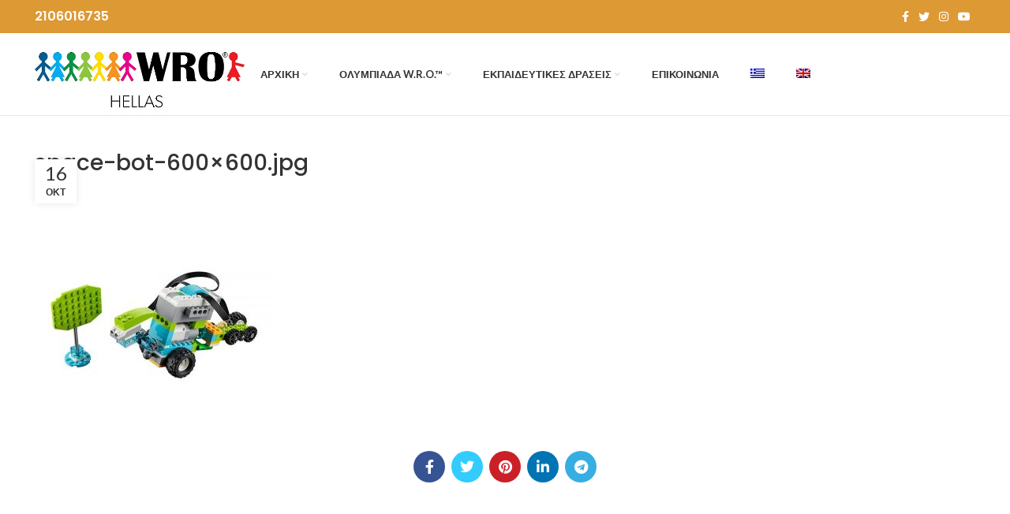

--- FILE ---
content_type: text/html
request_url: https://wrohellas.gr/space-bot-600x600/
body_size: 16863
content:
<!DOCTYPE html>
<html lang="el">
<head>
<meta charset="UTF-8">
<link rel="profile" href="http://gmpg.org/xfn/11">
<link rel="pingback" href="https://wrohellas.gr/xmlrpc.php">
<script>window.MSInputMethodContext && document.documentMode && document.write('<script src="https://wrohellas.gr/wp-content/themes/woodmart/js/libs/ie11CustomProperties.min.js"><\/script>');</script>
<meta name='robots' content='index, follow, max-image-preview:large, max-snippet:-1, max-video-preview:-1' />
<style>img:is([sizes="auto" i], [sizes^="auto," i]) { contain-intrinsic-size: 3000px 1500px }</style>
<link rel="alternate" hreflang="el" href="https://wrohellas.gr/space-bot-600x600/" />
<link rel="alternate" hreflang="en" href="https://wrohellas.gr/?lang=en" />
<!-- This site is optimized with the Yoast SEO plugin v20.1 - https://yoast.com/wordpress/plugins/seo/ -->
<title>space-bot-600x600.jpg - WRO HELLAS</title>
<link rel="canonical" href="https://wrohellas.gr/space-bot-600x600/" />
<meta property="og:locale" content="el_GR" />
<meta property="og:type" content="article" />
<meta property="og:title" content="space-bot-600x600.jpg - WRO HELLAS" />
<meta property="og:url" content="https://wrohellas.gr/space-bot-600x600/" />
<meta property="og:site_name" content="WRO HELLAS" />
<meta property="article:modified_time" content="2017-11-15T15:37:07+00:00" />
<meta property="og:image" content="https://wrohellas.gr/space-bot-600x600" />
<meta property="og:image:width" content="600" />
<meta property="og:image:height" content="600" />
<meta property="og:image:type" content="image/jpeg" />
<meta name="twitter:card" content="summary_large_image" />
<script type="application/ld+json" class="yoast-schema-graph">{"@context":"https://schema.org","@graph":[{"@type":"WebPage","@id":"https://wrohellas.gr/space-bot-600x600/","url":"https://wrohellas.gr/space-bot-600x600/","name":"space-bot-600x600.jpg - WRO HELLAS","isPartOf":{"@id":"https://wrohellas.gr/#website"},"primaryImageOfPage":{"@id":"https://wrohellas.gr/space-bot-600x600/#primaryimage"},"image":{"@id":"https://wrohellas.gr/space-bot-600x600/#primaryimage"},"thumbnailUrl":"https://wrohellas.gr/wp-content/uploads/2017/10/space-bot-600x600.jpg","datePublished":"2017-10-16T09:36:58+00:00","dateModified":"2017-11-15T15:37:07+00:00","breadcrumb":{"@id":"https://wrohellas.gr/space-bot-600x600/#breadcrumb"},"inLanguage":"el","potentialAction":[{"@type":"ReadAction","target":["https://wrohellas.gr/space-bot-600x600/"]}]},{"@type":"ImageObject","inLanguage":"el","@id":"https://wrohellas.gr/space-bot-600x600/#primaryimage","url":"https://wrohellas.gr/wp-content/uploads/2017/10/space-bot-600x600.jpg","contentUrl":"https://wrohellas.gr/wp-content/uploads/2017/10/space-bot-600x600.jpg","width":600,"height":600},{"@type":"BreadcrumbList","@id":"https://wrohellas.gr/space-bot-600x600/#breadcrumb","itemListElement":[{"@type":"ListItem","position":1,"name":"Home","item":"https://wrohellas.gr/"},{"@type":"ListItem","position":2,"name":"space-bot-600&#215;600.jpg"}]},{"@type":"WebSite","@id":"https://wrohellas.gr/#website","url":"https://wrohellas.gr/","name":"WRO HELLAS","description":"WRO Hellas","potentialAction":[{"@type":"SearchAction","target":{"@type":"EntryPoint","urlTemplate":"https://wrohellas.gr/?s={search_term_string}"},"query-input":"required name=search_term_string"}],"inLanguage":"el"}]}</script>
<!-- / Yoast SEO plugin. -->
<script type='application/javascript'>console.log('PixelYourSite Free version 9.4.7.1');</script>
<link rel='dns-prefetch' href='//js.hs-scripts.com' />
<link rel='dns-prefetch' href='//fonts.googleapis.com' />
<link rel="alternate" type="application/rss+xml" title="Ροή RSS &raquo; WRO HELLAS" href="https://wrohellas.gr/feed/" />
<link rel="alternate" type="application/rss+xml" title="Ροή Σχολίων &raquo; WRO HELLAS" href="https://wrohellas.gr/comments/feed/" />
<link rel="alternate" type="application/rss+xml" title="Ροή Σχολίων WRO HELLAS &raquo; space-bot-600&#215;600.jpg" href="https://wrohellas.gr/feed/?attachment_id=16700" />
<!-- This site uses the Google Analytics by MonsterInsights plugin v8.22.0 - Using Analytics tracking - https://www.monsterinsights.com/ -->
<!-- Note: MonsterInsights is not currently configured on this site. The site owner needs to authenticate with Google Analytics in the MonsterInsights settings panel. -->
<!-- No tracking code set -->
<!-- / Google Analytics by MonsterInsights -->
<!-- <link rel='stylesheet' id='ts-poll-block-css-css' href='https://wrohellas.gr/wp-content/plugins/poll-wp/admin/css/block.css?ver=6.8.3' type='text/css' media='all' /> -->
<!-- <link rel='stylesheet' id='sgr-css' href='https://wrohellas.gr/wp-content/plugins/simple-google-recaptcha/sgr.css?ver=1673891001' type='text/css' media='all' /> -->
<!-- <link rel='stylesheet' id='wp-block-library-css' href='https://wrohellas.gr/wp-includes/css/dist/block-library/style.min.css?ver=6.8.3' type='text/css' media='all' /> -->
<link rel="stylesheet" type="text/css" href="//wrohellas.gr/wp-content/cache/wpfc-minified/eul1wv2x/h9fy6.css" media="all"/>
<style id='classic-theme-styles-inline-css' type='text/css'>
/*! This file is auto-generated */
.wp-block-button__link{color:#fff;background-color:#32373c;border-radius:9999px;box-shadow:none;text-decoration:none;padding:calc(.667em + 2px) calc(1.333em + 2px);font-size:1.125em}.wp-block-file__button{background:#32373c;color:#fff;text-decoration:none}
</style>
<style id='global-styles-inline-css' type='text/css'>
:root{--wp--preset--aspect-ratio--square: 1;--wp--preset--aspect-ratio--4-3: 4/3;--wp--preset--aspect-ratio--3-4: 3/4;--wp--preset--aspect-ratio--3-2: 3/2;--wp--preset--aspect-ratio--2-3: 2/3;--wp--preset--aspect-ratio--16-9: 16/9;--wp--preset--aspect-ratio--9-16: 9/16;--wp--preset--color--black: #000000;--wp--preset--color--cyan-bluish-gray: #abb8c3;--wp--preset--color--white: #ffffff;--wp--preset--color--pale-pink: #f78da7;--wp--preset--color--vivid-red: #cf2e2e;--wp--preset--color--luminous-vivid-orange: #ff6900;--wp--preset--color--luminous-vivid-amber: #fcb900;--wp--preset--color--light-green-cyan: #7bdcb5;--wp--preset--color--vivid-green-cyan: #00d084;--wp--preset--color--pale-cyan-blue: #8ed1fc;--wp--preset--color--vivid-cyan-blue: #0693e3;--wp--preset--color--vivid-purple: #9b51e0;--wp--preset--gradient--vivid-cyan-blue-to-vivid-purple: linear-gradient(135deg,rgba(6,147,227,1) 0%,rgb(155,81,224) 100%);--wp--preset--gradient--light-green-cyan-to-vivid-green-cyan: linear-gradient(135deg,rgb(122,220,180) 0%,rgb(0,208,130) 100%);--wp--preset--gradient--luminous-vivid-amber-to-luminous-vivid-orange: linear-gradient(135deg,rgba(252,185,0,1) 0%,rgba(255,105,0,1) 100%);--wp--preset--gradient--luminous-vivid-orange-to-vivid-red: linear-gradient(135deg,rgba(255,105,0,1) 0%,rgb(207,46,46) 100%);--wp--preset--gradient--very-light-gray-to-cyan-bluish-gray: linear-gradient(135deg,rgb(238,238,238) 0%,rgb(169,184,195) 100%);--wp--preset--gradient--cool-to-warm-spectrum: linear-gradient(135deg,rgb(74,234,220) 0%,rgb(151,120,209) 20%,rgb(207,42,186) 40%,rgb(238,44,130) 60%,rgb(251,105,98) 80%,rgb(254,248,76) 100%);--wp--preset--gradient--blush-light-purple: linear-gradient(135deg,rgb(255,206,236) 0%,rgb(152,150,240) 100%);--wp--preset--gradient--blush-bordeaux: linear-gradient(135deg,rgb(254,205,165) 0%,rgb(254,45,45) 50%,rgb(107,0,62) 100%);--wp--preset--gradient--luminous-dusk: linear-gradient(135deg,rgb(255,203,112) 0%,rgb(199,81,192) 50%,rgb(65,88,208) 100%);--wp--preset--gradient--pale-ocean: linear-gradient(135deg,rgb(255,245,203) 0%,rgb(182,227,212) 50%,rgb(51,167,181) 100%);--wp--preset--gradient--electric-grass: linear-gradient(135deg,rgb(202,248,128) 0%,rgb(113,206,126) 100%);--wp--preset--gradient--midnight: linear-gradient(135deg,rgb(2,3,129) 0%,rgb(40,116,252) 100%);--wp--preset--font-size--small: 13px;--wp--preset--font-size--medium: 20px;--wp--preset--font-size--large: 36px;--wp--preset--font-size--x-large: 42px;--wp--preset--spacing--20: 0.44rem;--wp--preset--spacing--30: 0.67rem;--wp--preset--spacing--40: 1rem;--wp--preset--spacing--50: 1.5rem;--wp--preset--spacing--60: 2.25rem;--wp--preset--spacing--70: 3.38rem;--wp--preset--spacing--80: 5.06rem;--wp--preset--shadow--natural: 6px 6px 9px rgba(0, 0, 0, 0.2);--wp--preset--shadow--deep: 12px 12px 50px rgba(0, 0, 0, 0.4);--wp--preset--shadow--sharp: 6px 6px 0px rgba(0, 0, 0, 0.2);--wp--preset--shadow--outlined: 6px 6px 0px -3px rgba(255, 255, 255, 1), 6px 6px rgba(0, 0, 0, 1);--wp--preset--shadow--crisp: 6px 6px 0px rgba(0, 0, 0, 1);}:where(.is-layout-flex){gap: 0.5em;}:where(.is-layout-grid){gap: 0.5em;}body .is-layout-flex{display: flex;}.is-layout-flex{flex-wrap: wrap;align-items: center;}.is-layout-flex > :is(*, div){margin: 0;}body .is-layout-grid{display: grid;}.is-layout-grid > :is(*, div){margin: 0;}:where(.wp-block-columns.is-layout-flex){gap: 2em;}:where(.wp-block-columns.is-layout-grid){gap: 2em;}:where(.wp-block-post-template.is-layout-flex){gap: 1.25em;}:where(.wp-block-post-template.is-layout-grid){gap: 1.25em;}.has-black-color{color: var(--wp--preset--color--black) !important;}.has-cyan-bluish-gray-color{color: var(--wp--preset--color--cyan-bluish-gray) !important;}.has-white-color{color: var(--wp--preset--color--white) !important;}.has-pale-pink-color{color: var(--wp--preset--color--pale-pink) !important;}.has-vivid-red-color{color: var(--wp--preset--color--vivid-red) !important;}.has-luminous-vivid-orange-color{color: var(--wp--preset--color--luminous-vivid-orange) !important;}.has-luminous-vivid-amber-color{color: var(--wp--preset--color--luminous-vivid-amber) !important;}.has-light-green-cyan-color{color: var(--wp--preset--color--light-green-cyan) !important;}.has-vivid-green-cyan-color{color: var(--wp--preset--color--vivid-green-cyan) !important;}.has-pale-cyan-blue-color{color: var(--wp--preset--color--pale-cyan-blue) !important;}.has-vivid-cyan-blue-color{color: var(--wp--preset--color--vivid-cyan-blue) !important;}.has-vivid-purple-color{color: var(--wp--preset--color--vivid-purple) !important;}.has-black-background-color{background-color: var(--wp--preset--color--black) !important;}.has-cyan-bluish-gray-background-color{background-color: var(--wp--preset--color--cyan-bluish-gray) !important;}.has-white-background-color{background-color: var(--wp--preset--color--white) !important;}.has-pale-pink-background-color{background-color: var(--wp--preset--color--pale-pink) !important;}.has-vivid-red-background-color{background-color: var(--wp--preset--color--vivid-red) !important;}.has-luminous-vivid-orange-background-color{background-color: var(--wp--preset--color--luminous-vivid-orange) !important;}.has-luminous-vivid-amber-background-color{background-color: var(--wp--preset--color--luminous-vivid-amber) !important;}.has-light-green-cyan-background-color{background-color: var(--wp--preset--color--light-green-cyan) !important;}.has-vivid-green-cyan-background-color{background-color: var(--wp--preset--color--vivid-green-cyan) !important;}.has-pale-cyan-blue-background-color{background-color: var(--wp--preset--color--pale-cyan-blue) !important;}.has-vivid-cyan-blue-background-color{background-color: var(--wp--preset--color--vivid-cyan-blue) !important;}.has-vivid-purple-background-color{background-color: var(--wp--preset--color--vivid-purple) !important;}.has-black-border-color{border-color: var(--wp--preset--color--black) !important;}.has-cyan-bluish-gray-border-color{border-color: var(--wp--preset--color--cyan-bluish-gray) !important;}.has-white-border-color{border-color: var(--wp--preset--color--white) !important;}.has-pale-pink-border-color{border-color: var(--wp--preset--color--pale-pink) !important;}.has-vivid-red-border-color{border-color: var(--wp--preset--color--vivid-red) !important;}.has-luminous-vivid-orange-border-color{border-color: var(--wp--preset--color--luminous-vivid-orange) !important;}.has-luminous-vivid-amber-border-color{border-color: var(--wp--preset--color--luminous-vivid-amber) !important;}.has-light-green-cyan-border-color{border-color: var(--wp--preset--color--light-green-cyan) !important;}.has-vivid-green-cyan-border-color{border-color: var(--wp--preset--color--vivid-green-cyan) !important;}.has-pale-cyan-blue-border-color{border-color: var(--wp--preset--color--pale-cyan-blue) !important;}.has-vivid-cyan-blue-border-color{border-color: var(--wp--preset--color--vivid-cyan-blue) !important;}.has-vivid-purple-border-color{border-color: var(--wp--preset--color--vivid-purple) !important;}.has-vivid-cyan-blue-to-vivid-purple-gradient-background{background: var(--wp--preset--gradient--vivid-cyan-blue-to-vivid-purple) !important;}.has-light-green-cyan-to-vivid-green-cyan-gradient-background{background: var(--wp--preset--gradient--light-green-cyan-to-vivid-green-cyan) !important;}.has-luminous-vivid-amber-to-luminous-vivid-orange-gradient-background{background: var(--wp--preset--gradient--luminous-vivid-amber-to-luminous-vivid-orange) !important;}.has-luminous-vivid-orange-to-vivid-red-gradient-background{background: var(--wp--preset--gradient--luminous-vivid-orange-to-vivid-red) !important;}.has-very-light-gray-to-cyan-bluish-gray-gradient-background{background: var(--wp--preset--gradient--very-light-gray-to-cyan-bluish-gray) !important;}.has-cool-to-warm-spectrum-gradient-background{background: var(--wp--preset--gradient--cool-to-warm-spectrum) !important;}.has-blush-light-purple-gradient-background{background: var(--wp--preset--gradient--blush-light-purple) !important;}.has-blush-bordeaux-gradient-background{background: var(--wp--preset--gradient--blush-bordeaux) !important;}.has-luminous-dusk-gradient-background{background: var(--wp--preset--gradient--luminous-dusk) !important;}.has-pale-ocean-gradient-background{background: var(--wp--preset--gradient--pale-ocean) !important;}.has-electric-grass-gradient-background{background: var(--wp--preset--gradient--electric-grass) !important;}.has-midnight-gradient-background{background: var(--wp--preset--gradient--midnight) !important;}.has-small-font-size{font-size: var(--wp--preset--font-size--small) !important;}.has-medium-font-size{font-size: var(--wp--preset--font-size--medium) !important;}.has-large-font-size{font-size: var(--wp--preset--font-size--large) !important;}.has-x-large-font-size{font-size: var(--wp--preset--font-size--x-large) !important;}
:where(.wp-block-post-template.is-layout-flex){gap: 1.25em;}:where(.wp-block-post-template.is-layout-grid){gap: 1.25em;}
:where(.wp-block-columns.is-layout-flex){gap: 2em;}:where(.wp-block-columns.is-layout-grid){gap: 2em;}
:root :where(.wp-block-pullquote){font-size: 1.5em;line-height: 1.6;}
</style>
<!-- <link rel='stylesheet' id='redux-extendify-styles-css' href='https://wrohellas.gr/wp-content/plugins/redux-framework/redux-core/assets/css/extendify-utilities.css?ver=4.4.9' type='text/css' media='all' /> -->
<!-- <link rel='stylesheet' id='wpcdt-public-css-css' href='https://wrohellas.gr/wp-content/plugins/countdown-timer-ultimate/assets/css/wpcdt-public.css?ver=2.6' type='text/css' media='all' /> -->
<!-- <link rel='stylesheet' id='TS_POLL_public_css-css' href='https://wrohellas.gr/wp-content/plugins/poll-wp/public/css/ts_poll-public.css?ver=2.2.1' type='text/css' media='all' /> -->
<!-- <link rel='stylesheet' id='ts_poll_fonts-css' href='https://wrohellas.gr/wp-content/plugins/poll-wp/fonts/ts_poll-fonts.css?ver=2.2.1' type='text/css' media='all' /> -->
<!-- <link rel='stylesheet' id='ppress-frontend-css' href='https://wrohellas.gr/wp-content/plugins/wp-user-avatar/assets/css/frontend.min.css?ver=4.14.0' type='text/css' media='all' /> -->
<!-- <link rel='stylesheet' id='ppress-flatpickr-css' href='https://wrohellas.gr/wp-content/plugins/wp-user-avatar/assets/flatpickr/flatpickr.min.css?ver=4.14.0' type='text/css' media='all' /> -->
<!-- <link rel='stylesheet' id='ppress-select2-css' href='https://wrohellas.gr/wp-content/plugins/wp-user-avatar/assets/select2/select2.min.css?ver=6.8.3' type='text/css' media='all' /> -->
<!-- <link rel='stylesheet' id='wpml-menu-item-0-css' href='//wrohellas.gr/wp-content/plugins/sitepress-multilingual-cms/templates/language-switchers/menu-item/style.css?ver=1' type='text/css' media='all' /> -->
<!-- <link rel='stylesheet' id='wpml-tm-admin-bar-css' href='https://wrohellas.gr/wp-content/plugins/wpml-translation-management/res/css/admin-bar-style.css?ver=2.9.6' type='text/css' media='all' /> -->
<!-- <link rel='stylesheet' id='mc4wp-form-themes-css' href='https://wrohellas.gr/wp-content/plugins/mailchimp-for-wp/assets/css/form-themes.css?ver=4.9.10' type='text/css' media='all' /> -->
<!-- <link rel='stylesheet' id='ggt-accordion-css' href='https://wrohellas.gr/wp-content/plugins/ggt-addon/includes/addons/accordion/css/style.css?ver=1.0' type='text/css' media='all' /> -->
<!-- <link rel='stylesheet' id='ggt-slick-css' href='https://wrohellas.gr/wp-content/plugins/ggt-addon/assets/css/slick.css?ver=1.0' type='text/css' media='all' /> -->
<!-- <link rel='stylesheet' id='ggt-carousel-css' href='https://wrohellas.gr/wp-content/plugins/ggt-addon/includes/addons/carousel/css/style.css?ver=1.0' type='text/css' media='all' /> -->
<!-- <link rel='stylesheet' id='ggt-clients-css' href='https://wrohellas.gr/wp-content/plugins/ggt-addon/includes/addons/clients/css/style.css?ver=1.0' type='text/css' media='all' /> -->
<!-- <link rel='stylesheet' id='ggt-banners-css' href='https://wrohellas.gr/wp-content/plugins/ggt-addon/includes/addons/banner/css/style.css?ver=1.0' type='text/css' media='all' /> -->
<!-- <link rel='stylesheet' id='ggt-heading-css' href='https://wrohellas.gr/wp-content/plugins/ggt-addon/includes/addons/heading/css/style.css?ver=1.0' type='text/css' media='all' /> -->
<!-- <link rel='stylesheet' id='ggt-infobox-css' href='https://wrohellas.gr/wp-content/plugins/ggt-addon/includes/addons/info-box/css/style.css?ver=1.0' type='text/css' media='all' /> -->
<!-- <link rel='stylesheet' id='ggt-calltoaction-css' href='https://wrohellas.gr/wp-content/plugins/ggt-addon/includes/addons/calltoaction/css/style.css?ver=1.0' type='text/css' media='all' /> -->
<!-- <link rel='stylesheet' id='ggt-title-css' href='https://wrohellas.gr/wp-content/plugins/ggt-addon/includes/addons/title/css/style.css?ver=1.0' type='text/css' media='all' /> -->
<!-- <link rel='stylesheet' id='ggt-counters-css' href='https://wrohellas.gr/wp-content/plugins/ggt-addon/includes/addons/counters/css/style.css?ver=1.0' type='text/css' media='all' /> -->
<!-- <link rel='stylesheet' id='ggt-piecharts-css' href='https://wrohellas.gr/wp-content/plugins/ggt-addon/includes/addons/piecharts/css/style.css?ver=1.0' type='text/css' media='all' /> -->
<!-- <link rel='stylesheet' id='ggt-portfolio-css' href='https://wrohellas.gr/wp-content/plugins/ggt-addon/includes/addons/portfolio/css/style.css?ver=1.0' type='text/css' media='all' /> -->
<!-- <link rel='stylesheet' id='ggt-posts-carousel-css' href='https://wrohellas.gr/wp-content/plugins/ggt-addon/includes/addons/posts-carousel/css/style.css?ver=1.0' type='text/css' media='all' /> -->
<!-- <link rel='stylesheet' id='ggt-pricing-table-css' href='https://wrohellas.gr/wp-content/plugins/ggt-addon/includes/addons/pricing-table/css/style.css?ver=1.0' type='text/css' media='all' /> -->
<!-- <link rel='stylesheet' id='ggt-button-css' href='https://wrohellas.gr/wp-content/plugins/ggt-addon/includes/addons/button/css/style.css?ver=1.0' type='text/css' media='all' /> -->
<!-- <link rel='stylesheet' id='ggt-services-css' href='https://wrohellas.gr/wp-content/plugins/ggt-addon/includes/addons/services/css/style.css?ver=1.0' type='text/css' media='all' /> -->
<!-- <link rel='stylesheet' id='ggt-stats-bar-css' href='https://wrohellas.gr/wp-content/plugins/ggt-addon/includes/addons/stats-bar/css/style.css?ver=1.0' type='text/css' media='all' /> -->
<!-- <link rel='stylesheet' id='ggt-tabs-css' href='https://wrohellas.gr/wp-content/plugins/ggt-addon/includes/addons/tabs/css/style.css?ver=1.0' type='text/css' media='all' /> -->
<!-- <link rel='stylesheet' id='ggt-team-members-css' href='https://wrohellas.gr/wp-content/plugins/ggt-addon/includes/addons/team/css/style.css?ver=1.0' type='text/css' media='all' /> -->
<!-- <link rel='stylesheet' id='ggt-testimonials-css' href='https://wrohellas.gr/wp-content/plugins/ggt-addon/includes/addons/testimonials/css/style.css?ver=1.0' type='text/css' media='all' /> -->
<!-- <link rel='stylesheet' id='ggt-flexslider-css' href='https://wrohellas.gr/wp-content/plugins/ggt-addon/assets/css/flexslider.css?ver=1.0' type='text/css' media='all' /> -->
<!-- <link rel='stylesheet' id='ggt-testimonials-slider-css' href='https://wrohellas.gr/wp-content/plugins/ggt-addon/includes/addons/testimonials-slider/css/style.css?ver=1.0' type='text/css' media='all' /> -->
<!-- <link rel='stylesheet' id='slider-pro-css' href='https://wrohellas.gr/wp-content/plugins/cherry-projects/public/assets/css/slider-pro.min.css?ver=1.2.4' type='text/css' media='all' /> -->
<!-- <link rel='stylesheet' id='dashicons-css' href='https://wrohellas.gr/wp-includes/css/dashicons.min.css?ver=6.8.3' type='text/css' media='all' /> -->
<!-- <link rel='stylesheet' id='magnific-popup-css' href='https://wrohellas.gr/wp-content/plugins/cherry-projects/public/assets/css/magnific-popup.css?ver=1.1.0' type='text/css' media='all' /> -->
<!-- <link rel='stylesheet' id='cherry-projects-styles-css' href='https://wrohellas.gr/wp-content/plugins/cherry-projects/public/assets/css/styles.css?ver=1.2.15' type='text/css' media='all' /> -->
<!-- <link rel='stylesheet' id='tablepress-default-css' href='https://wrohellas.gr/wp-content/plugins/tablepress/css/build/default.css?ver=2.2.3' type='text/css' media='all' /> -->
<!-- <link rel='stylesheet' id='ggt-frontend-styles-css' href='https://wrohellas.gr/wp-content/plugins/ggt-addon/assets/css/ggt-frontend.css?ver=1.0' type='text/css' media='all' /> -->
<!-- <link rel='stylesheet' id='js_composer_front-css' href='https://wrohellas.gr/wp-content/plugins/js_composer/assets/css/js_composer.min.css?ver=6.9.0' type='text/css' media='all' /> -->
<!-- <link rel='stylesheet' id='bootstrap-css' href='https://wrohellas.gr/wp-content/themes/woodmart/css/bootstrap-light.min.css?ver=6.4.2' type='text/css' media='all' /> -->
<!-- <link rel='stylesheet' id='woodmart-style-css' href='https://wrohellas.gr/wp-content/themes/woodmart/css/parts/base.min.css?ver=6.4.2' type='text/css' media='all' /> -->
<!-- <link rel='stylesheet' id='wd-widget-nav-css' href='https://wrohellas.gr/wp-content/themes/woodmart/css/parts/widget-nav.min.css?ver=6.4.2' type='text/css' media='all' /> -->
<!-- <link rel='stylesheet' id='wd-footer-widget-collapse-css' href='https://wrohellas.gr/wp-content/themes/woodmart/css/parts/footer-widget-collapse.min.css?ver=6.4.2' type='text/css' media='all' /> -->
<!-- <link rel='stylesheet' id='wd-wp-gutenberg-css' href='https://wrohellas.gr/wp-content/themes/woodmart/css/parts/wp-gutenberg.min.css?ver=6.4.2' type='text/css' media='all' /> -->
<!-- <link rel='stylesheet' id='wd-wpcf7-css' href='https://wrohellas.gr/wp-content/themes/woodmart/css/parts/int-wpcf7.min.css?ver=6.4.2' type='text/css' media='all' /> -->
<!-- <link rel='stylesheet' id='wd-mc4wp-deprecated-css' href='https://wrohellas.gr/wp-content/themes/woodmart/css/parts/int-mc4wp-deprecated.min.css?ver=6.4.2' type='text/css' media='all' /> -->
<!-- <link rel='stylesheet' id='wd-mc4wp-css' href='https://wrohellas.gr/wp-content/themes/woodmart/css/parts/int-mc4wp.min.css?ver=6.4.2' type='text/css' media='all' /> -->
<!-- <link rel='stylesheet' id='wd-revolution-slider-css' href='https://wrohellas.gr/wp-content/themes/woodmart/css/parts/int-rev-slider.min.css?ver=6.4.2' type='text/css' media='all' /> -->
<!-- <link rel='stylesheet' id='wd-wpml-css' href='https://wrohellas.gr/wp-content/themes/woodmart/css/parts/int-wpml.min.css?ver=6.4.2' type='text/css' media='all' /> -->
<!-- <link rel='stylesheet' id='wd-base-deprecated-css' href='https://wrohellas.gr/wp-content/themes/woodmart/css/parts/base-deprecated.min.css?ver=6.4.2' type='text/css' media='all' /> -->
<!-- <link rel='stylesheet' id='wd-wpbakery-base-css' href='https://wrohellas.gr/wp-content/themes/woodmart/css/parts/int-wpb-base.min.css?ver=6.4.2' type='text/css' media='all' /> -->
<!-- <link rel='stylesheet' id='wd-wpbakery-base-deprecated-css' href='https://wrohellas.gr/wp-content/themes/woodmart/css/parts/int-wpb-base-deprecated.min.css?ver=6.4.2' type='text/css' media='all' /> -->
<!-- <link rel='stylesheet' id='wd-header-base-css' href='https://wrohellas.gr/wp-content/themes/woodmart/css/parts/header-base.min.css?ver=6.4.2' type='text/css' media='all' /> -->
<!-- <link rel='stylesheet' id='wd-mod-tools-css' href='https://wrohellas.gr/wp-content/themes/woodmart/css/parts/mod-tools.min.css?ver=6.4.2' type='text/css' media='all' /> -->
<!-- <link rel='stylesheet' id='wd-header-elements-base-css' href='https://wrohellas.gr/wp-content/themes/woodmart/css/parts/header-el-base.min.css?ver=6.4.2' type='text/css' media='all' /> -->
<!-- <link rel='stylesheet' id='wd-social-icons-css' href='https://wrohellas.gr/wp-content/themes/woodmart/css/parts/el-social-icons.min.css?ver=6.4.2' type='text/css' media='all' /> -->
<!-- <link rel='stylesheet' id='wd-page-title-css' href='https://wrohellas.gr/wp-content/themes/woodmart/css/parts/page-title.min.css?ver=6.4.2' type='text/css' media='all' /> -->
<!-- <link rel='stylesheet' id='wd-page-navigation-css' href='https://wrohellas.gr/wp-content/themes/woodmart/css/parts/mod-page-navigation.min.css?ver=6.4.2' type='text/css' media='all' /> -->
<!-- <link rel='stylesheet' id='wd-blog-base-css' href='https://wrohellas.gr/wp-content/themes/woodmart/css/parts/blog-base.min.css?ver=6.4.2' type='text/css' media='all' /> -->
<!-- <link rel='stylesheet' id='wd-blog-loop-base-old-css' href='https://wrohellas.gr/wp-content/themes/woodmart/css/parts/blog-loop-base-old.min.css?ver=6.4.2' type='text/css' media='all' /> -->
<!-- <link rel='stylesheet' id='wd-blog-loop-design-masonry-css' href='https://wrohellas.gr/wp-content/themes/woodmart/css/parts/blog-loop-design-masonry.min.css?ver=6.4.2' type='text/css' media='all' /> -->
<!-- <link rel='stylesheet' id='wd-owl-carousel-css' href='https://wrohellas.gr/wp-content/themes/woodmart/css/parts/lib-owl-carousel.min.css?ver=6.4.2' type='text/css' media='all' /> -->
<!-- <link rel='stylesheet' id='wd-mod-comments-css' href='https://wrohellas.gr/wp-content/themes/woodmart/css/parts/mod-comments.min.css?ver=6.4.2' type='text/css' media='all' /> -->
<!-- <link rel='stylesheet' id='wd-footer-base-css' href='https://wrohellas.gr/wp-content/themes/woodmart/css/parts/footer-base.min.css?ver=6.4.2' type='text/css' media='all' /> -->
<!-- <link rel='stylesheet' id='wd-scroll-top-css' href='https://wrohellas.gr/wp-content/themes/woodmart/css/parts/opt-scrolltotop.min.css?ver=6.4.2' type='text/css' media='all' /> -->
<!-- <link rel='stylesheet' id='xts-style-default_header-css' href='https://wrohellas.gr/wp-content/uploads/2022/05/xts-default_header-1653299589.css?ver=6.4.2' type='text/css' media='all' /> -->
<!-- <link rel='stylesheet' id='xts-style-theme_settings_default-css' href='https://wrohellas.gr/wp-content/uploads/2024/11/xts-theme_settings_default-1730990055.css?ver=6.4.2' type='text/css' media='all' /> -->
<link rel="stylesheet" type="text/css" href="//wrohellas.gr/wp-content/cache/wpfc-minified/6z9wa176/9uaef.css" media="all"/>
<link rel='stylesheet' id='xts-google-fonts-css' href='https://fonts.googleapis.com/css?family=Lato%3A400%2C700%7CPoppins%3A400%2C600%2C500&#038;ver=6.4.2' type='text/css' media='all' />
<script type="text/javascript" id="sgr-js-extra">
/* <![CDATA[ */
var sgr = {"sgr_site_key":"6Ldpb1sUAAAAAF3E0dqFWEZVe5RMoPtozTv-L4p4"};
/* ]]> */
</script>
<script src='//wrohellas.gr/wp-content/cache/wpfc-minified/7jrkeyxn/fmnk6.js' type="text/javascript"></script>
<!-- <script type="text/javascript" src="https://wrohellas.gr/wp-content/plugins/simple-google-recaptcha/sgr.js?ver=1673891001" id="sgr-js"></script> -->
<!-- <script type="text/javascript" src="https://wrohellas.gr/wp-includes/js/jquery/jquery.min.js?ver=3.7.1" id="jquery-core-js"></script> -->
<!-- <script type="text/javascript" src="https://wrohellas.gr/wp-includes/js/jquery/jquery-migrate.min.js?ver=3.4.1" id="jquery-migrate-js"></script> -->
<!-- <script type="text/javascript" src="https://wrohellas.gr/wp-content/plugins/poll-wp/public/js/vue.js?ver=2.2.1" id="ts_poll_vue_js-js"></script> -->
<!-- <script type="text/javascript" src="https://wrohellas.gr/wp-content/plugins/poll-wp/public/js/ts_poll-public.js?ver=2.2.1" id="TS_POLL-js"></script> -->
<!-- <script type="text/javascript" src="https://wrohellas.gr/wp-content/plugins/wp-user-avatar/assets/flatpickr/flatpickr.min.js?ver=4.14.0" id="ppress-flatpickr-js"></script> -->
<!-- <script type="text/javascript" src="https://wrohellas.gr/wp-content/plugins/wp-user-avatar/assets/select2/select2.min.js?ver=4.14.0" id="ppress-select2-js"></script> -->
<!-- <script type="text/javascript" src="https://wrohellas.gr/wp-content/plugins/ggt-addon/includes/addons/accordion/js/accordion.min.js?ver=1.0" id="ggt-accordion-js"></script> -->
<!-- <script type="text/javascript" src="https://wrohellas.gr/wp-content/plugins/ggt-addon/assets/js/slick.min.js?ver=1.0" id="ggt-slick-carousel-js"></script> -->
<!-- <script type="text/javascript" src="https://wrohellas.gr/wp-content/plugins/ggt-addon/includes/addons/spacer/js/spacer.min.js?ver=1.0" id="ggt-spacer-js"></script> -->
<!-- <script type="text/javascript" src="https://wrohellas.gr/wp-content/plugins/ggt-addon/assets/js/jquery.waypoints.min.js?ver=1.0" id="ggt-waypoints-js"></script> -->
<!-- <script type="text/javascript" src="https://wrohellas.gr/wp-content/plugins/ggt-addon/assets/js/jquery.stats.min.js?ver=1.0" id="ggt-stats-js"></script> -->
<!-- <script type="text/javascript" src="https://wrohellas.gr/wp-content/plugins/ggt-addon/includes/addons/counters/js/counter.js?ver=1.0" id="ggt-counters-js"></script> -->
<!-- <script type="text/javascript" src="https://wrohellas.gr/wp-content/plugins/ggt-addon/includes/addons/piecharts/js/piechart.js?ver=1.0" id="ggt-piecharts-js"></script> -->
<!-- <script type="text/javascript" src="https://wrohellas.gr/wp-content/plugins/ggt-addon/assets/js/isotope.pkgd.min.js?ver=1.0" id="ggt-isotope-js"></script> -->
<!-- <script type="text/javascript" src="https://wrohellas.gr/wp-content/plugins/ggt-addon/assets/js/imagesloaded.pkgd.min.js?ver=1.0" id="ggt-imagesloaded-js"></script> -->
<!-- <script type="text/javascript" src="https://wrohellas.gr/wp-content/plugins/ggt-addon/includes/addons/portfolio/js/portfolio.min.js?ver=1.0" id="ggt-portfolio-js"></script> -->
<!-- <script type="text/javascript" src="https://wrohellas.gr/wp-content/plugins/ggt-addon/includes/addons/posts-carousel/js/posts-carousel.min.js?ver=1.0" id="ggt-post-carousel-js"></script> -->
<!-- <script type="text/javascript" src="https://wrohellas.gr/wp-content/plugins/ggt-addon/includes/addons/stats-bar/js/stats-bar.js?ver=1.0" id="ggt-stats-bar-js"></script> -->
<!-- <script type="text/javascript" src="https://wrohellas.gr/wp-content/plugins/ggt-addon/includes/addons/tabs/js/tabs.min.js?ver=1.0" id="ggt-tabs-js"></script> -->
<!-- <script type="text/javascript" src="https://wrohellas.gr/wp-content/plugins/ggt-addon/assets/js/jquery.flexslider.min.js?ver=1.0" id="ggt-flexslider-js"></script> -->
<!-- <script type="text/javascript" src="https://wrohellas.gr/wp-content/plugins/ggt-addon/includes/addons/testimonials-slider/js/testimonials.min.js?ver=1.0" id="ggt-testimonials-slider-js"></script> -->
<!-- <script type="text/javascript" src="https://wrohellas.gr/wp-content/plugins/pixelyoursite/dist/scripts/jquery.bind-first-0.2.3.min.js?ver=6.8.3" id="jquery-bind-first-js"></script> -->
<!-- <script type="text/javascript" src="https://wrohellas.gr/wp-content/plugins/pixelyoursite/dist/scripts/js.cookie-2.1.3.min.js?ver=2.1.3" id="js-cookie-pys-js"></script> -->
<script type="text/javascript" id="pys-js-extra">
/* <![CDATA[ */
var pysOptions = {"staticEvents":{"facebook":{"init_event":[{"delay":0,"type":"static","name":"PageView","pixelIds":["667946356719713"],"eventID":"5c9d42b5-99a8-4941-95a0-323e7e511223","params":{"page_title":"space-bot-600x600.jpg","post_type":"attachment","post_id":16700,"plugin":"PixelYourSite","user_role":"guest","event_url":"wrohellas.gr\/space-bot-600x600\/"},"e_id":"init_event","ids":[],"hasTimeWindow":false,"timeWindow":0,"woo_order":"","edd_order":""}]}},"dynamicEvents":[],"triggerEvents":[],"triggerEventTypes":[],"facebook":{"pixelIds":["667946356719713"],"advancedMatching":[],"advancedMatchingEnabled":false,"removeMetadata":false,"contentParams":{"post_type":"attachment","post_id":16700,"content_name":"space-bot-600x600.jpg","tags":"","categories":[]},"commentEventEnabled":true,"wooVariableAsSimple":false,"downloadEnabled":true,"formEventEnabled":true,"serverApiEnabled":false,"wooCRSendFromServer":false,"send_external_id":null},"debug":"","siteUrl":"https:\/\/wrohellas.gr","ajaxUrl":"https:\/\/wrohellas.gr\/wp-admin\/admin-ajax.php","ajax_event":"4a60580dc7","enable_remove_download_url_param":"1","cookie_duration":"7","last_visit_duration":"60","enable_success_send_form":"","ajaxForServerEvent":"1","send_external_id":"1","external_id_expire":"180","gdpr":{"ajax_enabled":false,"all_disabled_by_api":false,"facebook_disabled_by_api":false,"analytics_disabled_by_api":false,"google_ads_disabled_by_api":false,"pinterest_disabled_by_api":false,"bing_disabled_by_api":false,"externalID_disabled_by_api":false,"facebook_prior_consent_enabled":true,"analytics_prior_consent_enabled":true,"google_ads_prior_consent_enabled":null,"pinterest_prior_consent_enabled":true,"bing_prior_consent_enabled":true,"cookiebot_integration_enabled":false,"cookiebot_facebook_consent_category":"marketing","cookiebot_analytics_consent_category":"statistics","cookiebot_tiktok_consent_category":"marketing","cookiebot_google_ads_consent_category":null,"cookiebot_pinterest_consent_category":"marketing","cookiebot_bing_consent_category":"marketing","consent_magic_integration_enabled":false,"real_cookie_banner_integration_enabled":false,"cookie_notice_integration_enabled":false,"cookie_law_info_integration_enabled":false},"cookie":{"disabled_all_cookie":false,"disabled_advanced_form_data_cookie":false,"disabled_landing_page_cookie":false,"disabled_first_visit_cookie":false,"disabled_trafficsource_cookie":false,"disabled_utmTerms_cookie":false,"disabled_utmId_cookie":false},"woo":{"enabled":false},"edd":{"enabled":false}};
/* ]]> */
</script>
<script src='//wrohellas.gr/wp-content/cache/wpfc-minified/lzp5512i/fmnk6.js' type="text/javascript"></script>
<!-- <script type="text/javascript" src="https://wrohellas.gr/wp-content/plugins/pixelyoursite/dist/scripts/public.js?ver=9.4.7.1" id="pys-js"></script> -->
<!-- <script type="text/javascript" src="https://wrohellas.gr/wp-content/themes/woodmart/js/libs/device.min.js?ver=6.4.2" id="wd-device-library-js"></script> -->
<link rel="https://api.w.org/" href="https://wrohellas.gr/wp-json/" /><link rel="alternate" title="JSON" type="application/json" href="https://wrohellas.gr/wp-json/wp/v2/media/16700" /><meta name="generator" content="WordPress 6.8.3" />
<link rel='shortlink' href='https://wrohellas.gr/?p=16700' />
<link rel="alternate" title="oEmbed (JSON)" type="application/json+oembed" href="https://wrohellas.gr/wp-json/oembed/1.0/embed?url=https%3A%2F%2Fwrohellas.gr%2Fspace-bot-600x600%2F" />
<link rel="alternate" title="oEmbed (XML)" type="text/xml+oembed" href="https://wrohellas.gr/wp-json/oembed/1.0/embed?url=https%3A%2F%2Fwrohellas.gr%2Fspace-bot-600x600%2F&#038;format=xml" />
<meta name="generator" content="Redux 4.4.9" /><meta name="generator" content="WPML ver:4.3.12 stt:1,13;" />
<!-- Global site tag (gtag.js) - Google Ads: 993812739 -->
<script async src="https://www.googletagmanager.com/gtag/js?id=AW-993812739"></script>
<script>
window.dataLayer = window.dataLayer || [];
function gtag(){dataLayer.push(arguments);}
gtag('js', new Date());
gtag('config', 'AW-993812739');
</script>			<!-- DO NOT COPY THIS SNIPPET! Start of Page Analytics Tracking for HubSpot WordPress plugin v10.2.16-->
<script type="text/javascript" class="hsq-set-content-id" data-content-id="blog-post">
var _hsq = _hsq || [];
_hsq.push(["setContentType", "blog-post"]);
</script>
<!-- DO NOT COPY THIS SNIPPET! End of Page Analytics Tracking for HubSpot WordPress plugin -->
<meta name="viewport" content="width=device-width, initial-scale=1.0, maximum-scale=1.0, user-scalable=no">
<meta name="generator" content="Powered by WPBakery Page Builder - drag and drop page builder for WordPress."/>
<meta name="generator" content="Powered by Slider Revolution 6.5.22 - responsive, Mobile-Friendly Slider Plugin for WordPress with comfortable drag and drop interface." />
<link rel="icon" href="https://wrohellas.gr/wp-content/uploads/2024/11/cropped-Ανώνυμο-σχέδιο-8-512x512-1-32x32.jpg" sizes="32x32" />
<link rel="icon" href="https://wrohellas.gr/wp-content/uploads/2024/11/cropped-Ανώνυμο-σχέδιο-8-512x512-1-192x192.jpg" sizes="192x192" />
<link rel="apple-touch-icon" href="https://wrohellas.gr/wp-content/uploads/2024/11/cropped-Ανώνυμο-σχέδιο-8-512x512-1-180x180.jpg" />
<meta name="msapplication-TileImage" content="https://wrohellas.gr/wp-content/uploads/2024/11/cropped-Ανώνυμο-σχέδιο-8-512x512-1-270x270.jpg" />
<script>function setREVStartSize(e){
//window.requestAnimationFrame(function() {
window.RSIW = window.RSIW===undefined ? window.innerWidth : window.RSIW;
window.RSIH = window.RSIH===undefined ? window.innerHeight : window.RSIH;
try {
var pw = document.getElementById(e.c).parentNode.offsetWidth,
newh;
pw = pw===0 || isNaN(pw) || (e.l=="fullwidth" || e.layout=="fullwidth") ? window.RSIW : pw;
e.tabw = e.tabw===undefined ? 0 : parseInt(e.tabw);
e.thumbw = e.thumbw===undefined ? 0 : parseInt(e.thumbw);
e.tabh = e.tabh===undefined ? 0 : parseInt(e.tabh);
e.thumbh = e.thumbh===undefined ? 0 : parseInt(e.thumbh);
e.tabhide = e.tabhide===undefined ? 0 : parseInt(e.tabhide);
e.thumbhide = e.thumbhide===undefined ? 0 : parseInt(e.thumbhide);
e.mh = e.mh===undefined || e.mh=="" || e.mh==="auto" ? 0 : parseInt(e.mh,0);
if(e.layout==="fullscreen" || e.l==="fullscreen")
newh = Math.max(e.mh,window.RSIH);
else{
e.gw = Array.isArray(e.gw) ? e.gw : [e.gw];
for (var i in e.rl) if (e.gw[i]===undefined || e.gw[i]===0) e.gw[i] = e.gw[i-1];
e.gh = e.el===undefined || e.el==="" || (Array.isArray(e.el) && e.el.length==0)? e.gh : e.el;
e.gh = Array.isArray(e.gh) ? e.gh : [e.gh];
for (var i in e.rl) if (e.gh[i]===undefined || e.gh[i]===0) e.gh[i] = e.gh[i-1];
var nl = new Array(e.rl.length),
ix = 0,
sl;
e.tabw = e.tabhide>=pw ? 0 : e.tabw;
e.thumbw = e.thumbhide>=pw ? 0 : e.thumbw;
e.tabh = e.tabhide>=pw ? 0 : e.tabh;
e.thumbh = e.thumbhide>=pw ? 0 : e.thumbh;
for (var i in e.rl) nl[i] = e.rl[i]<window.RSIW ? 0 : e.rl[i];
sl = nl[0];
for (var i in nl) if (sl>nl[i] && nl[i]>0) { sl = nl[i]; ix=i;}
var m = pw>(e.gw[ix]+e.tabw+e.thumbw) ? 1 : (pw-(e.tabw+e.thumbw)) / (e.gw[ix]);
newh =  (e.gh[ix] * m) + (e.tabh + e.thumbh);
}
var el = document.getElementById(e.c);
if (el!==null && el) el.style.height = newh+"px";
el = document.getElementById(e.c+"_wrapper");
if (el!==null && el) {
el.style.height = newh+"px";
el.style.display = "block";
}
} catch(e){
console.log("Failure at Presize of Slider:" + e)
}
//});
};</script>
<style>
</style><noscript><style> .wpb_animate_when_almost_visible { opacity: 1; }</style></noscript></head>
<body class="attachment wp-singular attachment-template-default single single-attachment postid-16700 attachmentid-16700 attachment-jpeg wp-theme-woodmart wrapper-full-width  form-style-square  form-border-width-2 categories-accordion-on woodmart-ajax-shop-on offcanvas-sidebar-mobile offcanvas-sidebar-tablet sticky-toolbar-on wpb-js-composer js-comp-ver-6.9.0 vc_responsive">
<script type="text/javascript" id="wd-flicker-fix">// Flicker fix.</script>	
<div class="website-wrapper">
<header class="whb-header whb-sticky-shadow whb-scroll-stick whb-sticky-real">
<div class="whb-main-header">
<div class="whb-row whb-top-bar whb-not-sticky-row whb-with-bg whb-without-border whb-color-dark whb-flex-flex-middle">
<div class="container">
<div class="whb-flex-row whb-top-bar-inner">
<div class="whb-column whb-col-left whb-visible-lg">
<div class="wd-header-text set-cont-mb-s reset-last-child  whb-text-element"><h5><span style="color: #ffffff;"><a style="color: #ffffff;" href="tel:2106016735 "><i class="fas fa-phone"> 2106016735</i></a></span></h5></div>
</div>
<div class="whb-column whb-col-center whb-visible-lg whb-empty-column">
</div>
<div class="whb-column whb-col-right whb-visible-lg">
<div class="wd-social-icons  woodmart-social-icons icons-design-default icons-size-small color-scheme-light social-follow social-form-circle text-left">
<a rel="noopener noreferrer nofollow" href="https://www.facebook.com/WROHellas" target="_blank" class=" wd-social-icon social-facebook" aria-label="Facebook social link">
<span class="wd-icon"></span>
</a>
<a rel="noopener noreferrer nofollow" href="https://twitter.com/WROHellas" target="_blank" class=" wd-social-icon social-twitter" aria-label="Twitter social link">
<span class="wd-icon"></span>
</a>
<a rel="noopener noreferrer nofollow" href="https://www.instagram.com/wrohellas/" target="_blank" class=" wd-social-icon social-instagram" aria-label="Instagram social link">
<span class="wd-icon"></span>
</a>
<a rel="noopener noreferrer nofollow" href="https://www.youtube.com/c/WROHellas" target="_blank" class=" wd-social-icon social-youtube" aria-label="YouTube social link">
<span class="wd-icon"></span>
</a>
</div>
</div>
<div class="whb-column whb-col-mobile whb-hidden-lg">
<div class="wd-social-icons  woodmart-social-icons icons-design-default icons-size-small color-scheme-light social-follow social-form-circle text-left">
<a rel="noopener noreferrer nofollow" href="https://www.facebook.com/WROHellas" target="_blank" class=" wd-social-icon social-facebook" aria-label="Facebook social link">
<span class="wd-icon"></span>
</a>
<a rel="noopener noreferrer nofollow" href="https://twitter.com/WROHellas" target="_blank" class=" wd-social-icon social-twitter" aria-label="Twitter social link">
<span class="wd-icon"></span>
</a>
<a rel="noopener noreferrer nofollow" href="https://www.instagram.com/wrohellas/" target="_blank" class=" wd-social-icon social-instagram" aria-label="Instagram social link">
<span class="wd-icon"></span>
</a>
<a rel="noopener noreferrer nofollow" href="https://www.youtube.com/c/WROHellas" target="_blank" class=" wd-social-icon social-youtube" aria-label="YouTube social link">
<span class="wd-icon"></span>
</a>
</div>
<div class="whb-space-element " style="width:120px;"></div>
<div class="wd-header-text set-cont-mb-s reset-last-child  whb-text-element"><h5><span style="color: #ffffff;"><a style="color: #ffffff;" href="tel:2106016735 "><i class="fas fa-phone"> 2106016735</i></a></span></h5></div>
</div>
</div>
</div>
</div>
<div class="whb-row whb-general-header whb-sticky-row whb-without-bg whb-border-fullwidth whb-color-dark whb-flex-flex-middle">
<div class="container">
<div class="whb-flex-row whb-general-header-inner">
<div class="whb-column whb-col-left whb-visible-lg">
<div class="site-logo">
<a href="https://wrohellas.gr/" class="wd-logo wd-main-logo woodmart-logo woodmart-main-logo" rel="home">
<img src="https://wrohellas.gr/wp-content/uploads/2020/05/WRO_Hellas-horizοntal_logo.jpg" alt="WRO HELLAS" style="max-width: 300px;" />	</a>
</div>
</div>
<div class="whb-column whb-col-center whb-visible-lg">
<div class="wd-header-nav wd-header-main-nav text-left navigation-style-default" role="navigation">
<ul id="menu-main" class="menu wd-nav wd-nav-main wd-style-default wd-gap-l"><li id="menu-item-17084" class="menu-item menu-item-type-custom menu-item-object-custom menu-item-home menu-item-has-children menu-item-17084 item-level-0 menu-item-design-default menu-simple-dropdown wd-event-hover" ><a href="https://wrohellas.gr/" class="woodmart-nav-link"><span class="nav-link-text">ΑΡΧΙΚΗ</span></a><div class="color-scheme-dark wd-design-default wd-dropdown-menu wd-dropdown sub-menu-dropdown"><div class="container">
<ul class="wd-sub-menu sub-menu color-scheme-dark">
<li id="menu-item-17151" class="menu-item menu-item-type-custom menu-item-object-custom menu-item-has-children menu-item-17151 item-level-1 wd-event-hover" ><a href="#" class="woodmart-nav-link">Ο Οργανισμός</a>
<ul class="sub-sub-menu wd-dropdown">
<li id="menu-item-13835" class="menu-item menu-item-type-post_type menu-item-object-page menu-item-13835 item-level-2" ><a href="https://wrohellas.gr/wro-hellas-home-%ce%bf-wro-hellas-%ce%b4%ce%b9%ce%bf%cf%81%ce%b3%ce%b1%ce%bd%cf%8e%ce%bd%ce%b5%ce%b9-%cf%84%ce%bf%ce%bd-%cf%80%ce%b1%ce%bd%ce%b5%ce%bb%ce%bb%ce%ae%ce%bd%ce%b9%ce%bf-%ce%b4%ce%b9%ce%b1/%ce%bb%ce%af%ce%b3%ce%b1-%ce%bb%cf%8c%ce%b3%ce%b9%ce%b1-%ce%b3%ce%b9%ce%b1-%ce%b5%ce%bc%ce%ac%cf%82/" class="woodmart-nav-link">Σχετικά με τον WRO Hellas</a></li>
<li id="menu-item-29344" class="menu-item menu-item-type-post_type menu-item-object-page menu-item-29344 item-level-2" ><a href="https://wrohellas.gr/wro-hellas-home-%ce%bf-wro-hellas-%ce%b4%ce%b9%ce%bf%cf%81%ce%b3%ce%b1%ce%bd%cf%8e%ce%bd%ce%b5%ce%b9-%cf%84%ce%bf%ce%bd-%cf%80%ce%b1%ce%bd%ce%b5%ce%bb%ce%bb%ce%ae%ce%bd%ce%b9%ce%bf-%ce%b4%ce%b9%ce%b1/i-omada-mas/" class="woodmart-nav-link">Η ομάδα μας</a></li>
<li id="menu-item-14803" class="menu-item menu-item-type-post_type menu-item-object-page menu-item-14803 item-level-2" ><a href="https://wrohellas.gr/wro-hellas-home-%ce%bf-wro-hellas-%ce%b4%ce%b9%ce%bf%cf%81%ce%b3%ce%b1%ce%bd%cf%8e%ce%bd%ce%b5%ce%b9-%cf%84%ce%bf%ce%bd-%cf%80%ce%b1%ce%bd%ce%b5%ce%bb%ce%bb%ce%ae%ce%bd%ce%b9%ce%bf-%ce%b4%ce%b9%ce%b1/%ce%b5%ce%b8%ce%b5%ce%bb%ce%bf%ce%bd%cf%84%ce%b9%ce%ba%ce%ae-%ce%b4%cf%81%ce%ac%cf%83%ce%b7/" class="woodmart-nav-link">Εθελοντική δράση</a></li>
<li id="menu-item-16714" class="menu-item menu-item-type-post_type menu-item-object-page menu-item-16714 item-level-2" ><a href="https://wrohellas.gr/%cf%83%cf%85%ce%bd%ce%b5%cf%81%ce%b3%ce%b1%cf%83%ce%af%ce%b1-%ce%bc%ce%b5-%cf%80%ce%b1%ce%bd%ce%b5%cf%80%ce%b9%cf%83%cf%84%ce%ae%ce%bc%ce%b9%ce%b1/" class="woodmart-nav-link">Συνεργασία με Πανεπιστήμια</a></li>
<li id="menu-item-15699" class="menu-item menu-item-type-post_type menu-item-object-page menu-item-15699 item-level-2" ><a href="https://wrohellas.gr/10-%cf%87%cf%81%cf%8c%ce%bd%ce%b9%ce%b1-wro-hellas/" class="woodmart-nav-link">10 χρόνια WRO Hellas</a></li>
</ul>
</li>
<li id="menu-item-13742" class="menu-item menu-item-type-post_type menu-item-object-page menu-item-13742 item-level-1" ><a href="https://wrohellas.gr/wro-hellas-home-%ce%bf-wro-hellas-%ce%b4%ce%b9%ce%bf%cf%81%ce%b3%ce%b1%ce%bd%cf%8e%ce%bd%ce%b5%ce%b9-%cf%84%ce%bf%ce%bd-%cf%80%ce%b1%ce%bd%ce%b5%ce%bb%ce%bb%ce%ae%ce%bd%ce%b9%ce%bf-%ce%b4%ce%b9%ce%b1/%cf%85%cf%80%ce%bf%cf%83%cf%84%ce%b7%cf%81%ce%b9%ce%ba%cf%84%ce%b5%cf%83/" class="woodmart-nav-link">Υποστηρικτές</a></li>
<li id="menu-item-17149" class="menu-item menu-item-type-custom menu-item-object-custom menu-item-has-children menu-item-17149 item-level-1 wd-event-hover" ><a href="#" class="woodmart-nav-link">Press</a>
<ul class="sub-sub-menu wd-dropdown">
<li id="menu-item-13738" class="menu-item menu-item-type-post_type menu-item-object-page menu-item-13738 item-level-2" ><a href="https://wrohellas.gr/wro-hellas-home-%ce%bf-wro-hellas-%ce%b4%ce%b9%ce%bf%cf%81%ce%b3%ce%b1%ce%bd%cf%8e%ce%bd%ce%b5%ce%b9-%cf%84%ce%bf%ce%bd-%cf%80%ce%b1%ce%bd%ce%b5%ce%bb%ce%bb%ce%ae%ce%bd%ce%b9%ce%bf-%ce%b4%ce%b9%ce%b1/%ce%b3%cf%81%ce%b1%cf%86%ce%b5%ce%b9%ce%bf-%cf%84%cf%85%cf%80%ce%bf%cf%85/" class="woodmart-nav-link">Γραφείο Τύπου</a></li>
<li id="menu-item-13740" class="menu-item menu-item-type-post_type menu-item-object-page menu-item-13740 item-level-2" ><a href="https://wrohellas.gr/wro-hellas-home-%ce%bf-wro-hellas-%ce%b4%ce%b9%ce%bf%cf%81%ce%b3%ce%b1%ce%bd%cf%8e%ce%bd%ce%b5%ce%b9-%cf%84%ce%bf%ce%bd-%cf%80%ce%b1%ce%bd%ce%b5%ce%bb%ce%bb%ce%ae%ce%bd%ce%b9%ce%bf-%ce%b4%ce%b9%ce%b1/%ce%bd%ce%b5%ce%b1/" class="woodmart-nav-link">Νέα</a></li>
<li id="menu-item-14809" class="menu-item menu-item-type-post_type menu-item-object-page menu-item-14809 item-level-2" ><a href="https://wrohellas.gr/wro-hellas-home-%ce%bf-wro-hellas-%ce%b4%ce%b9%ce%bf%cf%81%ce%b3%ce%b1%ce%bd%cf%8e%ce%bd%ce%b5%ce%b9-%cf%84%ce%bf%ce%bd-%cf%80%ce%b1%ce%bd%ce%b5%ce%bb%ce%bb%ce%ae%ce%bd%ce%b9%ce%bf-%ce%b4%ce%b9%ce%b1/faq/" class="woodmart-nav-link">FAQ</a></li>
</ul>
</li>
<li id="menu-item-15535" class="menu-item menu-item-type-post_type menu-item-object-page menu-item-15535 item-level-1" ><a href="https://wrohellas.gr/forum/" class="woodmart-nav-link">Forum</a></li>
</ul>
</div>
</div>
</li>
<li id="menu-item-13802" class="menu-item menu-item-type-custom menu-item-object-custom menu-item-has-children menu-item-13802 item-level-0 menu-item-design-default menu-simple-dropdown wd-event-hover" ><a href="#" class="woodmart-nav-link"><span class="nav-link-text">ΟΛΥΜΠΙΑΔΑ W.R.O.™</span></a><div class="color-scheme-dark wd-design-default wd-dropdown-menu wd-dropdown sub-menu-dropdown"><div class="container">
<ul class="wd-sub-menu sub-menu color-scheme-dark">
<li id="menu-item-32912" class="menu-item menu-item-type-post_type menu-item-object-page menu-item-32912 item-level-1" ><a href="https://wrohellas.gr/world-robot-olympiad-2026/" class="woodmart-nav-link">World Robot Olympiad 2026</a></li>
<li id="menu-item-22198" class="menu-item menu-item-type-post_type menu-item-object-page menu-item-has-children menu-item-22198 item-level-1 wd-event-hover" ><a href="https://wrohellas.gr/%cf%80%cf%81%ce%bf%ce%b7%ce%b3%ce%bf%cf%8d%ce%bc%ce%b5%ce%bd%ce%b5%cf%82-%ce%bf%ce%bb%cf%85%ce%bc%cf%80%ce%b9%ce%ac%ce%b4%ce%b5%cf%82/" class="woodmart-nav-link">Προηγούμενες Ολυμπιάδες</a>
<ul class="sub-sub-menu wd-dropdown">
<li id="menu-item-32649" class="menu-item menu-item-type-post_type menu-item-object-page menu-item-32649 item-level-2" ><a href="https://wrohellas.gr/world-robot-olympiad-2025/" class="woodmart-nav-link">World Robot Olympiad 2025</a></li>
<li id="menu-item-32075" class="menu-item menu-item-type-post_type menu-item-object-page menu-item-32075 item-level-2" ><a href="https://wrohellas.gr/wro2024-ellada/" class="woodmart-nav-link">World Robot Olympiad 2024</a></li>
<li id="menu-item-30366" class="menu-item menu-item-type-post_type menu-item-object-page menu-item-30366 item-level-2" ><a href="https://wrohellas.gr/world-robot-olympiad-2023/" class="woodmart-nav-link">World Robot Olympiad 2023</a></li>
<li id="menu-item-27649" class="menu-item menu-item-type-post_type menu-item-object-page menu-item-27649 item-level-2" ><a href="https://wrohellas.gr/world-robot-olympiad-2022/" class="woodmart-nav-link">World Robot Olympiad 2022</a></li>
<li id="menu-item-26270" class="menu-item menu-item-type-post_type menu-item-object-page menu-item-26270 item-level-2" ><a href="https://wrohellas.gr/world-robot-olympiad-2021/" class="woodmart-nav-link">World Robot Olympiad 2021</a></li>
<li id="menu-item-24312" class="menu-item menu-item-type-post_type menu-item-object-page menu-item-24312 item-level-2" ><a href="https://wrohellas.gr/world-robot-olympiad-2020/" class="woodmart-nav-link">World Robot Olympiad 2020</a></li>
</ul>
</li>
</ul>
</div>
</div>
</li>
<li id="menu-item-13804" class="menu-item menu-item-type-custom menu-item-object-custom menu-item-has-children menu-item-13804 item-level-0 menu-item-design-default menu-simple-dropdown wd-event-hover" ><a href="#" class="woodmart-nav-link"><span class="nav-link-text">ΕΚΠΑΙΔΕΥΤΙΚΕΣ ΔΡΑΣΕΙΣ</span></a><div class="color-scheme-dark wd-design-default wd-dropdown-menu wd-dropdown sub-menu-dropdown"><div class="container">
<ul class="wd-sub-menu sub-menu color-scheme-dark">
<li id="menu-item-13782" class="menu-item menu-item-type-post_type menu-item-object-page menu-item-has-children menu-item-13782 item-level-1 wd-event-hover" ><a href="https://wrohellas.gr/%ce%b5%ce%ba%cf%80%ce%b1%ce%b9%ce%b4%ce%b5%cf%85%cf%84%ce%b9%ce%ba%ce%bf-%cf%80%ce%b5%cf%81%ce%b9%ce%b5%cf%87%ce%bf%ce%bc%ce%b5%ce%bd%ce%bf/%ce%b5%ce%ba%cf%80%ce%b1%ce%b9%ce%b4%ce%b5%cf%85%cf%84%ce%b9%ce%ba%ce%b1-%cf%83%ce%b5%ce%bd%ce%b1%cf%81%ce%b9%ce%b1-2/" class="woodmart-nav-link">Εκπαιδευτικό Περιεχόμενο</a>
<ul class="sub-sub-menu wd-dropdown">
<li id="menu-item-27426" class="menu-item menu-item-type-post_type menu-item-object-page menu-item-27426 item-level-2" ><a href="https://wrohellas.gr/%ce%b5%ce%ba%cf%80%ce%b1%ce%af%ce%b4%ce%b5%cf%85%cf%83%ce%b7-%cf%83%ce%b5-scratch/" class="woodmart-nav-link">Εκπαίδευση σε Scratch</a></li>
<li id="menu-item-25510" class="menu-item menu-item-type-post_type menu-item-object-page menu-item-25510 item-level-2" ><a href="https://wrohellas.gr/%cf%83%cf%87%ce%bf%ce%bb%ce%b5%ce%af%ce%bf-%ce%b5%ce%ba%cf%80%ce%b1%ce%b9%ce%b4%ce%b5%cf%85%cf%84%ce%b9%ce%ba%ce%ae%cf%82-%cf%81%ce%bf%ce%bc%cf%80%ce%bf%cf%84%ce%b9%ce%ba%ce%ae%cf%82-wro-teacher-cam/" class="woodmart-nav-link">Σχολείο Εκπαιδευτικής Ρομποτικής – WRO Teacher Camp</a></li>
<li id="menu-item-16778" class="menu-item menu-item-type-post_type menu-item-object-page menu-item-16778 item-level-2" ><a href="https://wrohellas.gr/%ce%b5%ce%ba%cf%80%ce%b1%ce%b9%ce%b4%ce%b5%cf%85%cf%84%ce%b9%ce%ba%ce%bf-%cf%80%ce%b5%cf%81%ce%b9%ce%b5%cf%87%ce%bf%ce%bc%ce%b5%ce%bd%ce%bf/%cf%83%ce%b5%ce%bc%ce%b9%ce%bd%ce%ac%cf%81%ce%b9%ce%b1-%cf%83%cf%84%ce%b9%cf%82-%ce%b5%ce%b3%ce%ba%ce%b1%cf%84%ce%b1%cf%83%cf%84%ce%ac%cf%83%ce%b5%ce%b9%cf%82-%ce%bc%ce%b1%cf%82-wro-hellas/" class="woodmart-nav-link">Σεμινάρια STEM &#038; Εκπαιδευτικής Ρομποτικής</a></li>
</ul>
</li>
<li id="menu-item-26898" class="menu-item menu-item-type-post_type menu-item-object-page menu-item-26898 item-level-1" ><a href="https://wrohellas.gr/codeathon-veltioste-to-paixnidi-kai-paixte-se-s-3/" class="woodmart-nav-link">CodeAthon: Βελτιώστε το παιχνίδι…και παίξτε σε Scratch!</a></li>
<li id="menu-item-28078" class="menu-item menu-item-type-post_type menu-item-object-page menu-item-28078 item-level-1" ><a href="https://wrohellas.gr/%ce%bd%ce%ad%ce%b1-%ce%bc%ce%b5%ce%bb%ce%ad%cf%84%ce%b7-wro-hellas-2022-%ce%b5%cf%80%ce%b9%cf%83%cf%84%ce%b7%ce%bc%ce%bf%ce%bd%ce%b9%ce%ba%cf%8c-%ce%b1%cf%80%ce%bf%cf%84%cf%8d%cf%80%cf%89%ce%bc/" class="woodmart-nav-link">Νέα Μελέτη WRO Hellas 2022 | Επιστημονικό Αποτύπωμα</a></li>
<li id="menu-item-26760" class="menu-item menu-item-type-post_type menu-item-object-page menu-item-26760 item-level-1" ><a href="https://wrohellas.gr/ereuna-wro-hellas-2020-epistimoniko-apotipoma/" class="woodmart-nav-link">‘Ερευνα WRO Hellas 2020| Επιστημονικό Αποτύπωμα</a></li>
<li id="menu-item-31877" class="menu-item menu-item-type-post_type menu-item-object-page menu-item-31877 item-level-1" ><a href="https://wrohellas.gr/fwtorypansh2024/" class="woodmart-nav-link">Ευρωπαϊκά Προγράμματα</a></li>
</ul>
</div>
</div>
</li>
<li id="menu-item-15139" class="menu-item menu-item-type-post_type menu-item-object-page menu-item-15139 item-level-0 menu-item-design-default menu-simple-dropdown wd-event-hover" ><a href="https://wrohellas.gr/%ce%b5%cf%80%ce%b9%ce%ba%ce%bf%ce%b9%ce%bd%cf%89%ce%bd%ce%af%ce%b1/" class="woodmart-nav-link"><span class="nav-link-text">ΕΠΙΚΟΙΝΩΝΙΑ</span></a></li>
<li id="menu-item-wpml-ls-147-el" class="menu-item wpml-ls-slot-147 wpml-ls-item wpml-ls-item-el wpml-ls-current-language wpml-ls-menu-item wpml-ls-first-item menu-item-type-wpml_ls_menu_item menu-item-object-wpml_ls_menu_item menu-item-wpml-ls-147-el item-level-0 menu-item-design-default menu-simple-dropdown wd-event-hover" ><a href="https://wrohellas.gr/space-bot-600x600/" class="woodmart-nav-link"><span class="nav-link-text"><img class="wpml-ls-flag" src="https://wrohellas.gr/wp-content/plugins/sitepress-multilingual-cms/res/flags/el.png" alt="Ελληνικα"></span></a></li>
<li id="menu-item-wpml-ls-147-en" class="menu-item wpml-ls-slot-147 wpml-ls-item wpml-ls-item-en wpml-ls-menu-item wpml-ls-last-item menu-item-type-wpml_ls_menu_item menu-item-object-wpml_ls_menu_item menu-item-wpml-ls-147-en item-level-0 menu-item-design-default menu-simple-dropdown wd-event-hover" ><a href="https://wrohellas.gr/?lang=en" class="woodmart-nav-link"><span class="nav-link-text"><img class="wpml-ls-flag" src="https://wrohellas.gr/wp-content/plugins/sitepress-multilingual-cms/res/flags/en.png" alt="Αγγλικα"></span></a></li>
</ul></div><!--END MAIN-NAV-->
</div>
<div class="whb-column whb-col-right whb-visible-lg whb-empty-column">
</div>
<div class="whb-column whb-mobile-left whb-hidden-lg">
<div class="wd-tools-element wd-header-mobile-nav wd-style-text woodmart-burger-icon">
<a href="#" rel="nofollow">
<span class="wd-tools-icon woodmart-burger">
</span>
<span class="wd-tools-text">Menu</span>
</a>
</div><!--END wd-header-mobile-nav--></div>
<div class="whb-column whb-mobile-center whb-hidden-lg">
<div class="site-logo">
<a href="https://wrohellas.gr/" class="wd-logo wd-main-logo woodmart-logo woodmart-main-logo" rel="home">
<img src="https://wrohellas.gr/wp-content/uploads/2020/05/WRO_Hellas-horizοntal_logo.jpg" alt="WRO HELLAS" style="max-width: 140px;" />	</a>
</div>
</div>
<div class="whb-column whb-mobile-right whb-hidden-lg whb-empty-column">
</div>
</div>
</div>
</div>
</div>
</header>
<div class="main-page-wrapper">
<!-- MAIN CONTENT AREA -->
<div class="container">
<div class="row content-layout-wrapper align-items-start">
<div class="site-content col-lg-12 col-12 col-md-12" role="main">
<article id="post-16700" class="post-single-page post-16700 attachment type-attachment status-inherit hentry">
<div class="article-inner">
<h1 class="wd-entities-title title post-title">space-bot-600&#215;600.jpg</h1>
<div class="entry-meta wd-entry-meta">
<ul class="entry-meta-list">
</ul>
</div><!-- .entry-meta -->
<header class="entry-header">
<div class="post-date wd-post-date wd-style-with-bg woodmart-post-date" onclick="">
<span class="post-date-day">
16				</span>
<span class="post-date-month">
Οκτ				</span>
</div>
</header><!-- .entry-header -->
<div class="article-body-container">
<div class="entry-content wd-entry-content woodmart-entry-content">
<p class="attachment"><a href='https://wrohellas.gr/wp-content/uploads/2017/10/space-bot-600x600.jpg'><img fetchpriority="high" decoding="async" width="300" height="300" src="https://wrohellas.gr/wp-content/uploads/2017/10/space-bot-600x600-300x300.jpg" class="attachment-medium size-medium" alt="" srcset="https://wrohellas.gr/wp-content/uploads/2017/10/space-bot-600x600-300x300.jpg 300w, https://wrohellas.gr/wp-content/uploads/2017/10/space-bot-600x600-150x150.jpg 150w, https://wrohellas.gr/wp-content/uploads/2017/10/space-bot-600x600-180x180.jpg 180w, https://wrohellas.gr/wp-content/uploads/2017/10/space-bot-600x600.jpg 600w" sizes="(max-width: 300px) 100vw, 300px" /></a></p>
</div><!-- .entry-content -->
</div>
</div>
</article><!-- #post -->
<div class="wd-single-footer">						<div class="single-post-social">
<div class="wd-social-icons  woodmart-social-icons icons-design-colored icons-size-default color-scheme-dark social-share social-form-circle text-center">
<a rel="noopener noreferrer nofollow" href="https://www.facebook.com/sharer/sharer.php?u=https://wrohellas.gr/space-bot-600x600/" target="_blank" class=" wd-social-icon social-facebook" aria-label="Facebook social link">
<span class="wd-icon"></span>
</a>
<a rel="noopener noreferrer nofollow" href="https://twitter.com/share?url=https://wrohellas.gr/space-bot-600x600/" target="_blank" class=" wd-social-icon social-twitter" aria-label="Twitter social link">
<span class="wd-icon"></span>
</a>
<a rel="noopener noreferrer nofollow" href="https://pinterest.com/pin/create/button/?url=https://wrohellas.gr/space-bot-600x600/&media=https://wrohellas.gr/wp-content/uploads/2017/10/space-bot-600x600.jpg&description=space-bot-600%26%23215%3B600.jpg" target="_blank" class=" wd-social-icon social-pinterest" aria-label="Pinterest social link">
<span class="wd-icon"></span>
</a>
<a rel="noopener noreferrer nofollow" href="https://www.linkedin.com/shareArticle?mini=true&url=https://wrohellas.gr/space-bot-600x600/" target="_blank" class=" wd-social-icon social-linkedin" aria-label="Linkedin social link">
<span class="wd-icon"></span>
</a>
<a rel="noopener noreferrer nofollow" href="https://telegram.me/share/url?url=https://wrohellas.gr/space-bot-600x600/" target="_blank" class=" wd-social-icon social-tg" aria-label="Telegram social link">
<span class="wd-icon"></span>
</a>
</div>
</div>
</div>
<div class="wd-page-nav single-post-navigation">
<div class="wd-page-nav-btn prev-btn blog-posts-nav-btn">
</div>
<div class="wd-page-nav-btn next-btn blog-posts-nav-btn">
</div>
</div>
<div id="comments" class="comments-area">
<div id="respond" class="comment-respond">
<h3 id="reply-title" class="comment-reply-title">Αφήστε μια απάντηση <small><a rel="nofollow" id="cancel-comment-reply-link" href="/space-bot-600x600/#respond" style="display:none;">Ακύρωση απάντησης</a></small></h3><form action="https://wrohellas.gr/wp-comments-post.php" method="post" id="commentform" class="comment-form"><p class="comment-notes"><span id="email-notes">Η ηλ. διεύθυνση σας δεν δημοσιεύεται.</span> <span class="required-field-message">Τα υποχρεωτικά πεδία σημειώνονται με <span class="required">*</span></span></p><p class="comment-form-comment"><label for="comment">Σχόλιο <span class="required">*</span></label> <textarea id="comment" name="comment" cols="45" rows="8" maxlength="65525" required></textarea></p><input name="wpml_language_code" type="hidden" value="el" /><p class="comment-form-author"><label for="author">Όνομα <span class="required">*</span></label> <input id="author" name="author" type="text" value="" size="30" maxlength="245" autocomplete="name" required /></p>
<p class="comment-form-email"><label for="email">Email <span class="required">*</span></label> <input id="email" name="email" type="email" value="" size="30" maxlength="100" aria-describedby="email-notes" autocomplete="email" required /></p>
<p class="comment-form-url"><label for="url">Ιστότοπος</label> <input id="url" name="url" type="url" value="" size="30" maxlength="200" autocomplete="url" /></p>
<div class="sgr-main"></div><p class="form-submit"><input name="submit" type="submit" id="submit" class="submit" value="Δημοσίευση σχολίου" /> <input type='hidden' name='comment_post_ID' value='16700' id='comment_post_ID' />
<input type='hidden' name='comment_parent' id='comment_parent' value='0' />
</p></form>	</div><!-- #respond -->
</div><!-- #comments -->
</div><!-- .site-content -->
			</div><!-- .main-page-wrapper --> 
</div> <!-- end row -->
</div> <!-- end container -->
<div class="wd-prefooter woodmart-prefooter">
<div class="container">
</div>
</div>
<footer class="footer-container color-scheme-light">
<div class="container main-footer">
<aside class="footer-sidebar widget-area row">
<div class="footer-column footer-column-1 col-12 col-sm-6">
<div id="block-2" class="wd-widget widget footer-widget  footer-widget-collapse widget_block">
<h2 class="has-text-align-center wp-block-heading">ενημερωσεισ</h2>
</div><div id="block-3" class="wd-widget widget footer-widget  footer-widget-collapse widget_block widget_text">
<p class="has-text-align-center">Εγγραφείτε στο Newsletter του WRO Hellas για να λαμβάνετε<br>ενημερώσεις  για τους διαγωνισμούς εκπαιδευτικής ρομποτικής.</p>
</div><div id="block-4" class="wd-widget widget footer-widget  footer-widget-collapse widget_block">
<div class="wp-block-buttons is-layout-flex wp-block-buttons-is-layout-flex">
<div class="wp-block-button aligncenter"><a class="wp-block-button__link" href="https://wrohellas.gr/%ce%b5%ce%b3%ce%b3%cf%81%ce%b1%cf%86%ce%ae-%cf%83%cf%84%ce%bf-newsletter-%cf%84%ce%bf%cf%85-wro-hellas/">Εγγραφή</a></div>
</div>
</div><div id="block-5" class="wd-widget widget footer-widget  footer-widget-collapse widget_block widget_text">
<p class="has-text-align-center"><a href="https://wrohellas.gr/%cf%80%ce%bf%ce%bb%ce%b9%cf%84%ce%b9%ce%ba%ce%ae-%cf%80%cf%81%ce%bf%cf%83%cf%84%ce%b1%cf%83%ce%af%ce%b1%cf%82-%cf%80%cf%81%ce%bf%cf%83%cf%89%cf%80%ce%b9%ce%ba%cf%8e%ce%bd-%ce%b4%ce%b5%ce%b4%ce%bf/" data-type="URL" data-id="https://wrohellas.gr/%cf%80%ce%bf%ce%bb%ce%b9%cf%84%ce%b9%ce%ba%ce%ae-%cf%80%cf%81%ce%bf%cf%83%cf%84%ce%b1%cf%83%ce%af%ce%b1%cf%82-%cf%80%cf%81%ce%bf%cf%83%cf%89%cf%80%ce%b9%ce%ba%cf%8e%ce%bd-%ce%b4%ce%b5%ce%b4%ce%bf/"><strong>Πολιτική προστασίας προσωπικών δεδομένων</strong></a></p>
</div>						</div>
<div class="footer-column footer-column-2 col-12 col-sm-6">
<div id="block-6" class="wd-widget widget footer-widget  footer-widget-collapse widget_block">
<h2 class="has-text-align-center wp-block-heading">Επικοινωνια</h2>
</div><div id="block-7" class="wd-widget widget footer-widget  footer-widget-collapse widget_block widget_text">
<p class="has-text-align-center">Λεωφόρος Μεσογείων 446<br>153 42 Αγία Παρασκευή, Αθήνα<br>Τηλ.: 210 6016735<br>Email: info@wrohellas.gr</p>
</div><div id="block-8" class="wd-widget widget footer-widget  footer-widget-collapse widget_block">
<div class="wp-block-buttons is-layout-flex wp-block-buttons-is-layout-flex">
<div class="wp-block-button aligncenter"><a class="wp-block-button__link" href="https://wrohellas.gr/%ce%b5%cf%80%ce%b9%ce%ba%ce%bf%ce%b9%ce%bd%cf%89%ce%bd%ce%af%ce%b1/">Φόρμα Επικοινωνίας</a></div>
</div>
</div>						</div>
</aside><!-- .footer-sidebar -->
</div>
<div class="copyrights-wrapper copyrights-centered">
<div class="container">
<div class="min-footer">
<div class="col-left set-cont-mb-s reset-last-child">
<small><img src="https://wrohellas.gr/wp-content/uploads/2020/05/WRO_HELLAS-LOGO.jpg" width="100" height="83"><br><strong>Copyright</strong></a> <i class="fa fa-copyright"></i>  2024 WRO Hellas All Rights Reserved </small>															</div>
</div>
</div>
</div>
</footer>
</div> <!-- end wrapper -->
<div class="wd-close-side woodmart-close-side"></div>
<a href="#" class="scrollToTop" aria-label="Scroll to top button"></a>
<div class="mobile-nav wd-side-hidden wd-left wd-left"><ul id="menu-main-1" class="mobile-pages-menu wd-nav wd-nav-mobile wd-active site-mobile-menu"><li class="menu-item menu-item-type-custom menu-item-object-custom menu-item-home menu-item-has-children menu-item-17084 item-level-0" ><a href="https://wrohellas.gr/" class="woodmart-nav-link"><span class="nav-link-text">ΑΡΧΙΚΗ</span></a>
<ul class="wd-sub-menu sub-menu">
<li class="menu-item menu-item-type-custom menu-item-object-custom menu-item-has-children menu-item-17151 item-level-1" ><a href="#" class="woodmart-nav-link">Ο Οργανισμός</a>
<ul class="sub-sub-menu">
<li class="menu-item menu-item-type-post_type menu-item-object-page menu-item-13835 item-level-2" ><a href="https://wrohellas.gr/wro-hellas-home-%ce%bf-wro-hellas-%ce%b4%ce%b9%ce%bf%cf%81%ce%b3%ce%b1%ce%bd%cf%8e%ce%bd%ce%b5%ce%b9-%cf%84%ce%bf%ce%bd-%cf%80%ce%b1%ce%bd%ce%b5%ce%bb%ce%bb%ce%ae%ce%bd%ce%b9%ce%bf-%ce%b4%ce%b9%ce%b1/%ce%bb%ce%af%ce%b3%ce%b1-%ce%bb%cf%8c%ce%b3%ce%b9%ce%b1-%ce%b3%ce%b9%ce%b1-%ce%b5%ce%bc%ce%ac%cf%82/" class="woodmart-nav-link">Σχετικά με τον WRO Hellas</a></li>
<li class="menu-item menu-item-type-post_type menu-item-object-page menu-item-29344 item-level-2" ><a href="https://wrohellas.gr/wro-hellas-home-%ce%bf-wro-hellas-%ce%b4%ce%b9%ce%bf%cf%81%ce%b3%ce%b1%ce%bd%cf%8e%ce%bd%ce%b5%ce%b9-%cf%84%ce%bf%ce%bd-%cf%80%ce%b1%ce%bd%ce%b5%ce%bb%ce%bb%ce%ae%ce%bd%ce%b9%ce%bf-%ce%b4%ce%b9%ce%b1/i-omada-mas/" class="woodmart-nav-link">Η ομάδα μας</a></li>
<li class="menu-item menu-item-type-post_type menu-item-object-page menu-item-14803 item-level-2" ><a href="https://wrohellas.gr/wro-hellas-home-%ce%bf-wro-hellas-%ce%b4%ce%b9%ce%bf%cf%81%ce%b3%ce%b1%ce%bd%cf%8e%ce%bd%ce%b5%ce%b9-%cf%84%ce%bf%ce%bd-%cf%80%ce%b1%ce%bd%ce%b5%ce%bb%ce%bb%ce%ae%ce%bd%ce%b9%ce%bf-%ce%b4%ce%b9%ce%b1/%ce%b5%ce%b8%ce%b5%ce%bb%ce%bf%ce%bd%cf%84%ce%b9%ce%ba%ce%ae-%ce%b4%cf%81%ce%ac%cf%83%ce%b7/" class="woodmart-nav-link">Εθελοντική δράση</a></li>
<li class="menu-item menu-item-type-post_type menu-item-object-page menu-item-16714 item-level-2" ><a href="https://wrohellas.gr/%cf%83%cf%85%ce%bd%ce%b5%cf%81%ce%b3%ce%b1%cf%83%ce%af%ce%b1-%ce%bc%ce%b5-%cf%80%ce%b1%ce%bd%ce%b5%cf%80%ce%b9%cf%83%cf%84%ce%ae%ce%bc%ce%b9%ce%b1/" class="woodmart-nav-link">Συνεργασία με Πανεπιστήμια</a></li>
<li class="menu-item menu-item-type-post_type menu-item-object-page menu-item-15699 item-level-2" ><a href="https://wrohellas.gr/10-%cf%87%cf%81%cf%8c%ce%bd%ce%b9%ce%b1-wro-hellas/" class="woodmart-nav-link">10 χρόνια WRO Hellas</a></li>
</ul>
</li>
<li class="menu-item menu-item-type-post_type menu-item-object-page menu-item-13742 item-level-1" ><a href="https://wrohellas.gr/wro-hellas-home-%ce%bf-wro-hellas-%ce%b4%ce%b9%ce%bf%cf%81%ce%b3%ce%b1%ce%bd%cf%8e%ce%bd%ce%b5%ce%b9-%cf%84%ce%bf%ce%bd-%cf%80%ce%b1%ce%bd%ce%b5%ce%bb%ce%bb%ce%ae%ce%bd%ce%b9%ce%bf-%ce%b4%ce%b9%ce%b1/%cf%85%cf%80%ce%bf%cf%83%cf%84%ce%b7%cf%81%ce%b9%ce%ba%cf%84%ce%b5%cf%83/" class="woodmart-nav-link">Υποστηρικτές</a></li>
<li class="menu-item menu-item-type-custom menu-item-object-custom menu-item-has-children menu-item-17149 item-level-1" ><a href="#" class="woodmart-nav-link">Press</a>
<ul class="sub-sub-menu">
<li class="menu-item menu-item-type-post_type menu-item-object-page menu-item-13738 item-level-2" ><a href="https://wrohellas.gr/wro-hellas-home-%ce%bf-wro-hellas-%ce%b4%ce%b9%ce%bf%cf%81%ce%b3%ce%b1%ce%bd%cf%8e%ce%bd%ce%b5%ce%b9-%cf%84%ce%bf%ce%bd-%cf%80%ce%b1%ce%bd%ce%b5%ce%bb%ce%bb%ce%ae%ce%bd%ce%b9%ce%bf-%ce%b4%ce%b9%ce%b1/%ce%b3%cf%81%ce%b1%cf%86%ce%b5%ce%b9%ce%bf-%cf%84%cf%85%cf%80%ce%bf%cf%85/" class="woodmart-nav-link">Γραφείο Τύπου</a></li>
<li class="menu-item menu-item-type-post_type menu-item-object-page menu-item-13740 item-level-2" ><a href="https://wrohellas.gr/wro-hellas-home-%ce%bf-wro-hellas-%ce%b4%ce%b9%ce%bf%cf%81%ce%b3%ce%b1%ce%bd%cf%8e%ce%bd%ce%b5%ce%b9-%cf%84%ce%bf%ce%bd-%cf%80%ce%b1%ce%bd%ce%b5%ce%bb%ce%bb%ce%ae%ce%bd%ce%b9%ce%bf-%ce%b4%ce%b9%ce%b1/%ce%bd%ce%b5%ce%b1/" class="woodmart-nav-link">Νέα</a></li>
<li class="menu-item menu-item-type-post_type menu-item-object-page menu-item-14809 item-level-2" ><a href="https://wrohellas.gr/wro-hellas-home-%ce%bf-wro-hellas-%ce%b4%ce%b9%ce%bf%cf%81%ce%b3%ce%b1%ce%bd%cf%8e%ce%bd%ce%b5%ce%b9-%cf%84%ce%bf%ce%bd-%cf%80%ce%b1%ce%bd%ce%b5%ce%bb%ce%bb%ce%ae%ce%bd%ce%b9%ce%bf-%ce%b4%ce%b9%ce%b1/faq/" class="woodmart-nav-link">FAQ</a></li>
</ul>
</li>
<li class="menu-item menu-item-type-post_type menu-item-object-page menu-item-15535 item-level-1" ><a href="https://wrohellas.gr/forum/" class="woodmart-nav-link">Forum</a></li>
</ul>
</li>
<li class="menu-item menu-item-type-custom menu-item-object-custom menu-item-has-children menu-item-13802 item-level-0" ><a href="#" class="woodmart-nav-link"><span class="nav-link-text">ΟΛΥΜΠΙΑΔΑ W.R.O.™</span></a>
<ul class="wd-sub-menu sub-menu">
<li class="menu-item menu-item-type-post_type menu-item-object-page menu-item-32912 item-level-1" ><a href="https://wrohellas.gr/world-robot-olympiad-2026/" class="woodmart-nav-link">World Robot Olympiad 2026</a></li>
<li class="menu-item menu-item-type-post_type menu-item-object-page menu-item-has-children menu-item-22198 item-level-1" ><a href="https://wrohellas.gr/%cf%80%cf%81%ce%bf%ce%b7%ce%b3%ce%bf%cf%8d%ce%bc%ce%b5%ce%bd%ce%b5%cf%82-%ce%bf%ce%bb%cf%85%ce%bc%cf%80%ce%b9%ce%ac%ce%b4%ce%b5%cf%82/" class="woodmart-nav-link">Προηγούμενες Ολυμπιάδες</a>
<ul class="sub-sub-menu">
<li class="menu-item menu-item-type-post_type menu-item-object-page menu-item-32649 item-level-2" ><a href="https://wrohellas.gr/world-robot-olympiad-2025/" class="woodmart-nav-link">World Robot Olympiad 2025</a></li>
<li class="menu-item menu-item-type-post_type menu-item-object-page menu-item-32075 item-level-2" ><a href="https://wrohellas.gr/wro2024-ellada/" class="woodmart-nav-link">World Robot Olympiad 2024</a></li>
<li class="menu-item menu-item-type-post_type menu-item-object-page menu-item-30366 item-level-2" ><a href="https://wrohellas.gr/world-robot-olympiad-2023/" class="woodmart-nav-link">World Robot Olympiad 2023</a></li>
<li class="menu-item menu-item-type-post_type menu-item-object-page menu-item-27649 item-level-2" ><a href="https://wrohellas.gr/world-robot-olympiad-2022/" class="woodmart-nav-link">World Robot Olympiad 2022</a></li>
<li class="menu-item menu-item-type-post_type menu-item-object-page menu-item-26270 item-level-2" ><a href="https://wrohellas.gr/world-robot-olympiad-2021/" class="woodmart-nav-link">World Robot Olympiad 2021</a></li>
<li class="menu-item menu-item-type-post_type menu-item-object-page menu-item-24312 item-level-2" ><a href="https://wrohellas.gr/world-robot-olympiad-2020/" class="woodmart-nav-link">World Robot Olympiad 2020</a></li>
</ul>
</li>
</ul>
</li>
<li class="menu-item menu-item-type-custom menu-item-object-custom menu-item-has-children menu-item-13804 item-level-0" ><a href="#" class="woodmart-nav-link"><span class="nav-link-text">ΕΚΠΑΙΔΕΥΤΙΚΕΣ ΔΡΑΣΕΙΣ</span></a>
<ul class="wd-sub-menu sub-menu">
<li class="menu-item menu-item-type-post_type menu-item-object-page menu-item-has-children menu-item-13782 item-level-1" ><a href="https://wrohellas.gr/%ce%b5%ce%ba%cf%80%ce%b1%ce%b9%ce%b4%ce%b5%cf%85%cf%84%ce%b9%ce%ba%ce%bf-%cf%80%ce%b5%cf%81%ce%b9%ce%b5%cf%87%ce%bf%ce%bc%ce%b5%ce%bd%ce%bf/%ce%b5%ce%ba%cf%80%ce%b1%ce%b9%ce%b4%ce%b5%cf%85%cf%84%ce%b9%ce%ba%ce%b1-%cf%83%ce%b5%ce%bd%ce%b1%cf%81%ce%b9%ce%b1-2/" class="woodmart-nav-link">Εκπαιδευτικό Περιεχόμενο</a>
<ul class="sub-sub-menu">
<li class="menu-item menu-item-type-post_type menu-item-object-page menu-item-27426 item-level-2" ><a href="https://wrohellas.gr/%ce%b5%ce%ba%cf%80%ce%b1%ce%af%ce%b4%ce%b5%cf%85%cf%83%ce%b7-%cf%83%ce%b5-scratch/" class="woodmart-nav-link">Εκπαίδευση σε Scratch</a></li>
<li class="menu-item menu-item-type-post_type menu-item-object-page menu-item-25510 item-level-2" ><a href="https://wrohellas.gr/%cf%83%cf%87%ce%bf%ce%bb%ce%b5%ce%af%ce%bf-%ce%b5%ce%ba%cf%80%ce%b1%ce%b9%ce%b4%ce%b5%cf%85%cf%84%ce%b9%ce%ba%ce%ae%cf%82-%cf%81%ce%bf%ce%bc%cf%80%ce%bf%cf%84%ce%b9%ce%ba%ce%ae%cf%82-wro-teacher-cam/" class="woodmart-nav-link">Σχολείο Εκπαιδευτικής Ρομποτικής – WRO Teacher Camp</a></li>
<li class="menu-item menu-item-type-post_type menu-item-object-page menu-item-16778 item-level-2" ><a href="https://wrohellas.gr/%ce%b5%ce%ba%cf%80%ce%b1%ce%b9%ce%b4%ce%b5%cf%85%cf%84%ce%b9%ce%ba%ce%bf-%cf%80%ce%b5%cf%81%ce%b9%ce%b5%cf%87%ce%bf%ce%bc%ce%b5%ce%bd%ce%bf/%cf%83%ce%b5%ce%bc%ce%b9%ce%bd%ce%ac%cf%81%ce%b9%ce%b1-%cf%83%cf%84%ce%b9%cf%82-%ce%b5%ce%b3%ce%ba%ce%b1%cf%84%ce%b1%cf%83%cf%84%ce%ac%cf%83%ce%b5%ce%b9%cf%82-%ce%bc%ce%b1%cf%82-wro-hellas/" class="woodmart-nav-link">Σεμινάρια STEM &#038; Εκπαιδευτικής Ρομποτικής</a></li>
</ul>
</li>
<li class="menu-item menu-item-type-post_type menu-item-object-page menu-item-26898 item-level-1" ><a href="https://wrohellas.gr/codeathon-veltioste-to-paixnidi-kai-paixte-se-s-3/" class="woodmart-nav-link">CodeAthon: Βελτιώστε το παιχνίδι…και παίξτε σε Scratch!</a></li>
<li class="menu-item menu-item-type-post_type menu-item-object-page menu-item-28078 item-level-1" ><a href="https://wrohellas.gr/%ce%bd%ce%ad%ce%b1-%ce%bc%ce%b5%ce%bb%ce%ad%cf%84%ce%b7-wro-hellas-2022-%ce%b5%cf%80%ce%b9%cf%83%cf%84%ce%b7%ce%bc%ce%bf%ce%bd%ce%b9%ce%ba%cf%8c-%ce%b1%cf%80%ce%bf%cf%84%cf%8d%cf%80%cf%89%ce%bc/" class="woodmart-nav-link">Νέα Μελέτη WRO Hellas 2022 | Επιστημονικό Αποτύπωμα</a></li>
<li class="menu-item menu-item-type-post_type menu-item-object-page menu-item-26760 item-level-1" ><a href="https://wrohellas.gr/ereuna-wro-hellas-2020-epistimoniko-apotipoma/" class="woodmart-nav-link">‘Ερευνα WRO Hellas 2020| Επιστημονικό Αποτύπωμα</a></li>
<li class="menu-item menu-item-type-post_type menu-item-object-page menu-item-31877 item-level-1" ><a href="https://wrohellas.gr/fwtorypansh2024/" class="woodmart-nav-link">Ευρωπαϊκά Προγράμματα</a></li>
</ul>
</li>
<li class="menu-item menu-item-type-post_type menu-item-object-page menu-item-15139 item-level-0" ><a href="https://wrohellas.gr/%ce%b5%cf%80%ce%b9%ce%ba%ce%bf%ce%b9%ce%bd%cf%89%ce%bd%ce%af%ce%b1/" class="woodmart-nav-link"><span class="nav-link-text">ΕΠΙΚΟΙΝΩΝΙΑ</span></a></li>
<li class="menu-item wpml-ls-slot-147 wpml-ls-item wpml-ls-item-el wpml-ls-current-language wpml-ls-menu-item wpml-ls-first-item menu-item-type-wpml_ls_menu_item menu-item-object-wpml_ls_menu_item menu-item-wpml-ls-147-el item-level-0" ><a href="https://wrohellas.gr/space-bot-600x600/" class="woodmart-nav-link"><span class="nav-link-text"><img class="wpml-ls-flag" src="https://wrohellas.gr/wp-content/plugins/sitepress-multilingual-cms/res/flags/el.png" alt="Ελληνικα"></span></a></li>
<li class="menu-item wpml-ls-slot-147 wpml-ls-item wpml-ls-item-en wpml-ls-menu-item wpml-ls-last-item menu-item-type-wpml_ls_menu_item menu-item-object-wpml_ls_menu_item menu-item-wpml-ls-147-en item-level-0" ><a href="https://wrohellas.gr/?lang=en" class="woodmart-nav-link"><span class="nav-link-text"><img class="wpml-ls-flag" src="https://wrohellas.gr/wp-content/plugins/sitepress-multilingual-cms/res/flags/en.png" alt="Αγγλικα"></span></a></li>
</ul>
</div><!--END MOBILE-NAV-->
<script>
window.RS_MODULES = window.RS_MODULES || {};
window.RS_MODULES.modules = window.RS_MODULES.modules || {};
window.RS_MODULES.waiting = window.RS_MODULES.waiting || [];
window.RS_MODULES.defered = true;
window.RS_MODULES.moduleWaiting = window.RS_MODULES.moduleWaiting || {};
window.RS_MODULES.type = 'compiled';
</script>
<script type="speculationrules">
{"prefetch":[{"source":"document","where":{"and":[{"href_matches":"\/*"},{"not":{"href_matches":["\/wp-*.php","\/wp-admin\/*","\/wp-content\/uploads\/*","\/wp-content\/*","\/wp-content\/plugins\/*","\/wp-content\/themes\/woodmart\/*","\/*\\?(.+)"]}},{"not":{"selector_matches":"a[rel~=\"nofollow\"]"}},{"not":{"selector_matches":".no-prefetch, .no-prefetch a"}}]},"eagerness":"conservative"}]}
</script>
<noscript><img height="1" width="1" style="display: none;" src="https://www.facebook.com/tr?id=667946356719713&ev=PageView&noscript=1&cd%5Bpage_title%5D=space-bot-600x600.jpg&cd%5Bpost_type%5D=attachment&cd%5Bpost_id%5D=16700&cd%5Bplugin%5D=PixelYourSite&cd%5Buser_role%5D=guest&cd%5Bevent_url%5D=wrohellas.gr%2Fspace-bot-600x600%2F" alt=""></noscript>
<!-- <link rel='stylesheet' id='rs-plugin-settings-css' href='https://wrohellas.gr/wp-content/plugins/revslider/public/assets/css/rs6.css?ver=6.5.22' type='text/css' media='all' /> -->
<link rel="stylesheet" type="text/css" href="//wrohellas.gr/wp-content/cache/wpfc-minified/8uavfysq/fmnk6.css" media="all"/>
<style id='rs-plugin-settings-inline-css' type='text/css'>
#rs-demo-id {}
</style>
<script type="text/javascript" id="cherry-js-core-js-extra">
/* <![CDATA[ */
var wp_load_style = {"0":"ts-poll-block-css.css","1":"sgr.css","2":"wp-block-library.css","3":"classic-theme-styles.css","4":"global-styles.css","5":"redux-extendify-styles.css","7":"wpcdt-public-css.css","8":"TS_POLL_public_css.css","9":"ts_poll_fonts.css","10":"ppress-frontend.css","11":"ppress-flatpickr.css","12":"ppress-select2.css","13":"wpml-menu-item-0.css","14":"wpml-tm-admin-bar.css","15":"mc4wp-form-themes.css","16":"ggt-accordion.css","17":"ggt-slick.css","18":"ggt-carousel.css","19":"ggt-clients.css","20":"ggt-banners.css","21":"ggt-heading.css","22":"ggt-infobox.css","23":"ggt-calltoaction.css","24":"ggt-title.css","25":"ggt-counters.css","26":"ggt-piecharts.css","27":"ggt-portfolio.css","28":"ggt-posts-carousel.css","29":"ggt-pricing-table.css","30":"ggt-button.css","31":"ggt-services.css","32":"ggt-stats-bar.css","33":"ggt-tabs.css","34":"ggt-team-members.css","35":"ggt-testimonials.css","36":"ggt-flexslider.css","37":"ggt-testimonials-slider.css","38":"slider-pro.css","39":"dashicons.css","40":"magnific-popup.css","41":"cherry-projects-styles.css","42":"tablepress-default.css","43":"ggt-frontend-styles.css","44":"js_composer_front.css","45":"bootstrap.css","46":"woodmart-style.css","47":"wd-widget-nav.css","48":"wd-footer-widget-collapse.css","49":"wd-wp-gutenberg.css","50":"wd-wpcf7.css","51":"wd-mc4wp-deprecated.css","52":"wd-mc4wp.css","53":"wd-revolution-slider.css","54":"wd-wpml.css","55":"wd-base-deprecated.css","56":"wd-wpbakery-base.css","57":"wd-wpbakery-base-deprecated.css","58":"wd-header-base.css","59":"wd-mod-tools.css","60":"wd-header-elements-base.css","61":"wd-social-icons.css","62":"wd-page-title.css","63":"wd-page-navigation.css","64":"wd-blog-base.css","65":"wd-blog-loop-base-old.css","66":"wd-blog-loop-design-masonry.css","67":"wd-owl-carousel.css","68":"wd-mod-comments.css","69":"wd-footer-base.css","70":"wd-scroll-top.css","71":"xts-style-default_header.css","72":"xts-style-theme_settings_default.css","73":"xts-google-fonts.css"};
var wp_load_script = ["sgr.js","cherry-js-core.js","contact-form-7.js","leadin-script-loader-js.js","ts_poll_vue_js.js","TS_POLL.js","jquery.js","tp-tools.js","revmin.js","ppress-flatpickr.js","ppress-select2.js","ppress-frontend-script.js","ggt-accordion.js","ggt-slick-carousel.js","ggt-spacer.js","ggt-waypoints.js","ggt-stats.js","ggt-counters.js","ggt-piecharts.js","ggt-isotope.js","ggt-imagesloaded.js","ggt-portfolio.js","ggt-post-carousel.js","ggt-stats-bar.js","ggt-tabs.js","ggt-flexslider.js","ggt-testimonials-slider.js","slider-pro.js","magnific-popup.js","cherry-projects-single-scripts.js","jquery-bind-first.js","js-cookie-pys.js","pys.js","wpb_composer_front_js.js","comment-reply.js","wd-device-library.js","wd-cookie-library.js","woodmart-theme.js","wd-woocommerce-notices.js","ggt-frontend-scripts.js"];
var cherry_ajax = "ee3cb2d7de";
var ui_init_object = {"auto_init":"false","targets":[]};
/* ]]> */
</script>
<script type="text/javascript" src="https://wrohellas.gr/wp-content/plugins/cherry-projects/cherry-framework/modules/cherry-js-core/assets/js/min/cherry-js-core.min.js?ver=1.5.11" id="cherry-js-core-js"></script>
<script type="text/javascript" src="https://wrohellas.gr/wp-content/plugins/contact-form-7/includes/swv/js/index.js?ver=5.7.4" id="swv-js"></script>
<script type="text/javascript" id="contact-form-7-js-extra">
/* <![CDATA[ */
var wpcf7 = {"api":{"root":"https:\/\/wrohellas.gr\/wp-json\/","namespace":"contact-form-7\/v1"}};
/* ]]> */
</script>
<script type="text/javascript" src="https://wrohellas.gr/wp-content/plugins/contact-form-7/includes/js/index.js?ver=5.7.4" id="contact-form-7-js"></script>
<script type="text/javascript" id="leadin-script-loader-js-js-extra">
/* <![CDATA[ */
var leadin_wordpress = {"userRole":"visitor","pageType":"post","leadinPluginVersion":"10.2.16"};
/* ]]> */
</script>
<script type="text/javascript" src="https://js.hs-scripts.com/1727584.js?integration=WordPress&amp;ver=10.2.16" id="leadin-script-loader-js-js"></script>
<script type="text/javascript" src="https://wrohellas.gr/wp-content/plugins/revslider/public/assets/js/rbtools.min.js?ver=6.5.18" defer async id="tp-tools-js"></script>
<script type="text/javascript" src="https://wrohellas.gr/wp-content/plugins/revslider/public/assets/js/rs6.min.js?ver=6.5.22" defer async id="revmin-js"></script>
<script type="text/javascript" id="ppress-frontend-script-js-extra">
/* <![CDATA[ */
var pp_ajax_form = {"ajaxurl":"https:\/\/wrohellas.gr\/wp-admin\/admin-ajax.php","confirm_delete":"Are you sure?","deleting_text":"Deleting...","deleting_error":"An error occurred. Please try again.","nonce":"5b1458b414","disable_ajax_form":"false","is_checkout":"0","is_checkout_tax_enabled":"0"};
/* ]]> */
</script>
<script type="text/javascript" src="https://wrohellas.gr/wp-content/plugins/wp-user-avatar/assets/js/frontend.min.js?ver=4.14.0" id="ppress-frontend-script-js"></script>
<script type="text/javascript" src="https://wrohellas.gr/wp-content/plugins/cherry-projects/public/assets/js/jquery.sliderPro.min.js?ver=1.2.4" id="slider-pro-js"></script>
<script type="text/javascript" src="https://wrohellas.gr/wp-content/plugins/cherry-projects/public/assets/js/jquery.magnific-popup.min.js?ver=1.1.0" id="magnific-popup-js"></script>
<script type="text/javascript" src="https://wrohellas.gr/wp-content/plugins/cherry-projects/public/assets/js/cherry-projects-single-scripts.js?ver=1.2.15" id="cherry-projects-single-scripts-js"></script>
<script type="text/javascript" id="wpb_composer_front_js-js-extra">
/* <![CDATA[ */
var vcData = {"currentTheme":{"slug":"woodmart"}};
/* ]]> */
</script>
<script type="text/javascript" src="https://wrohellas.gr/wp-content/plugins/js_composer/assets/js/dist/js_composer_front.min.js?ver=6.9.0" id="wpb_composer_front_js-js"></script>
<script type="text/javascript" src="https://wrohellas.gr/wp-includes/js/comment-reply.min.js?ver=6.8.3" id="comment-reply-js" async="async" data-wp-strategy="async"></script>
<script type="text/javascript" src="https://wrohellas.gr/wp-content/themes/woodmart/js/libs/cookie.min.js?ver=6.4.2" id="wd-cookie-library-js"></script>
<script type="text/javascript" id="woodmart-theme-js-extra">
/* <![CDATA[ */
var woodmart_settings = {"menu_storage_key":"woodmart_50bbb7c015d82ef02d58f7c0a67206d6","ajax_dropdowns_save":"1","photoswipe_close_on_scroll":"1","woocommerce_ajax_add_to_cart":"yes","variation_gallery_storage_method":"old","elementor_no_gap":"enabled","adding_to_cart":"Processing","added_to_cart":"Product was successfully added to your cart.","continue_shopping":"Continue shopping","view_cart":"View Cart","go_to_checkout":"Checkout","loading":"Loading...","countdown_days":"days","countdown_hours":"hr","countdown_mins":"min","countdown_sec":"sc","cart_url":"","ajaxurl":"https:\/\/wrohellas.gr\/wp-admin\/admin-ajax.php","add_to_cart_action":"nothing","added_popup":"no","categories_toggle":"yes","enable_popup":"no","popup_delay":"2000","popup_event":"time","popup_scroll":"1000","popup_pages":"0","promo_popup_hide_mobile":"yes","product_images_captions":"no","ajax_add_to_cart":"1","all_results":"View all results","product_gallery":{"thumbs_slider":{"items":{"desktop":4,"tablet_landscape":3,"tablet":4,"mobile":3,"vertical_items":3}}},"zoom_enable":"yes","ajax_scroll":"yes","ajax_scroll_class":".main-page-wrapper","ajax_scroll_offset":"100","infinit_scroll_offset":"300","product_slider_auto_height":"no","product_slider_dots":"no","price_filter_action":"click","product_slider_autoplay":"","close":"Close (Esc)","share_fb":"Share on Facebook","pin_it":"Pin it","tweet":"Tweet","download_image":"Download image","off_canvas_column_close_btn_text":"Close","cookies_version":"1","header_banner_version":"1","promo_version":"1","header_banner_close_btn":"yes","header_banner_enabled":"no","whb_header_clone":"\n    <div class=\"whb-sticky-header whb-clone whb-main-header <%wrapperClasses%>\">\n        <div class=\"<%cloneClass%>\">\n            <div class=\"container\">\n                <div class=\"whb-flex-row whb-general-header-inner\">\n                    <div class=\"whb-column whb-col-left whb-visible-lg\">\n                        <%.site-logo%>\n                    <\/div>\n                    <div class=\"whb-column whb-col-center whb-visible-lg\">\n                        <%.wd-header-main-nav%>\n                    <\/div>\n                    <div class=\"whb-column whb-col-right whb-visible-lg\">\n                        <%.wd-header-my-account%>\n                        <%.wd-header-search:not(.wd-header-search-mobile)%>\n\t\t\t\t\t\t<%.wd-header-wishlist%>\n                        <%.wd-header-compare%>\n                        <%.wd-header-cart%>\n                        <%.wd-header-fs-nav%>\n                    <\/div>\n                    <%.whb-mobile-left%>\n                    <%.whb-mobile-center%>\n                    <%.whb-mobile-right%>\n                <\/div>\n            <\/div>\n        <\/div>\n    <\/div>\n","pjax_timeout":"5000","split_nav_fix":"","shop_filters_close":"no","woo_installed":"","base_hover_mobile_click":"no","centered_gallery_start":"1","quickview_in_popup_fix":"","one_page_menu_offset":"150","hover_width_small":"1","is_multisite":"","current_blog_id":"1","swatches_scroll_top_desktop":"no","swatches_scroll_top_mobile":"no","lazy_loading_offset":"0","add_to_cart_action_timeout":"no","add_to_cart_action_timeout_number":"3","single_product_variations_price":"no","google_map_style_text":"Custom style","quick_shop":"yes","sticky_product_details_offset":"150","preloader_delay":"300","comment_images_upload_size_text":"Some files are too large. Allowed file size is 1 MB.","comment_images_count_text":"You can upload up to 3 images to your review.","single_product_comment_images_required":"no","comment_required_images_error_text":"Image is required.","comment_images_upload_mimes_text":"You are allowed to upload images only in png, jpeg formats.","comment_images_added_count_text":"Added %s image(s)","comment_images_upload_size":"1048576","comment_images_count":"3","search_input_padding":"no","comment_images_upload_mimes":{"jpg|jpeg|jpe":"image\/jpeg","png":"image\/png"},"home_url":"https:\/\/wrohellas.gr\/","shop_url":"","age_verify":"no","banner_version_cookie_expires":"60","promo_version_cookie_expires":"7","age_verify_expires":"30","cart_redirect_after_add":"no","swatches_labels_name":"no","product_categories_placeholder":"Select a category","product_categories_no_results":"No matches found","cart_hash_key":"wc_cart_hash_80e164f4602e44d38e12a706bbae4062","fragment_name":"wc_fragments_80e164f4602e44d38e12a706bbae4062","photoswipe_template":"<div class=\"pswp\" aria-hidden=\"true\" role=\"dialog\" tabindex=\"-1\"><div class=\"pswp__bg\"><\/div><div class=\"pswp__scroll-wrap\"><div class=\"pswp__container\"><div class=\"pswp__item\"><\/div><div class=\"pswp__item\"><\/div><div class=\"pswp__item\"><\/div><\/div><div class=\"pswp__ui pswp__ui--hidden\"><div class=\"pswp__top-bar\"><div class=\"pswp__counter\"><\/div><button class=\"pswp__button pswp__button--close\" title=\"Close (Esc)\"><\/button> <button class=\"pswp__button pswp__button--share\" title=\"Share\"><\/button> <button class=\"pswp__button pswp__button--fs\" title=\"Toggle fullscreen\"><\/button> <button class=\"pswp__button pswp__button--zoom\" title=\"Zoom in\/out\"><\/button><div class=\"pswp__preloader\"><div class=\"pswp__preloader__icn\"><div class=\"pswp__preloader__cut\"><div class=\"pswp__preloader__donut\"><\/div><\/div><\/div><\/div><\/div><div class=\"pswp__share-modal pswp__share-modal--hidden pswp__single-tap\"><div class=\"pswp__share-tooltip\"><\/div><\/div><button class=\"pswp__button pswp__button--arrow--left\" title=\"Previous (arrow left)\"><\/button> <button class=\"pswp__button pswp__button--arrow--right\" title=\"Next (arrow right)>\"><\/button><div class=\"pswp__caption\"><div class=\"pswp__caption__center\"><\/div><\/div><\/div><\/div><\/div>","load_more_button_page_url":"yes","load_more_button_page_url_opt":"yes","menu_item_hover_to_click_on_responsive":"no","clear_menu_offsets_on_resize":"yes","three_sixty_framerate":"60","ajax_search_delay":"300","animated_counter_speed":"3000","site_width":"1222","combined_css":"no","cookie_secure_param":"1","slider_distortion_effect":"sliderWithNoise","current_page_builder":"wpb","ajax_links":".wd-nav-product-cat a, .website-wrapper .widget_product_categories a, .widget_layered_nav_filters a, .woocommerce-widget-layered-nav a, .filters-area:not(.custom-content) a, body.post-type-archive-product:not(.woocommerce-account) .woocommerce-pagination a, body.tax-product_cat:not(.woocommerce-account) .woocommerce-pagination a, .wd-shop-tools a:not(.breadcrumb-link), .woodmart-woocommerce-layered-nav a, .woodmart-price-filter a, .wd-clear-filters a, .woodmart-woocommerce-sort-by a, .woocommerce-widget-layered-nav-list a, .wd-widget-stock-status a, .widget_nav_mega_menu a, .wd-products-shop-view a, .wd-products-per-page a, .category-grid-item a, .wd-cat a, body[class*=\"tax-pa_\"] .woocommerce-pagination a"};
var woodmart_page_css = {"wd-widget-nav-css":"https:\/\/wrohellas.gr\/wp-content\/themes\/woodmart\/css\/parts\/widget-nav.min.css","wd-footer-widget-collapse-css":"https:\/\/wrohellas.gr\/wp-content\/themes\/woodmart\/css\/parts\/footer-widget-collapse.min.css","wd-wp-gutenberg-css":"https:\/\/wrohellas.gr\/wp-content\/themes\/woodmart\/css\/parts\/wp-gutenberg.min.css","wd-wpcf7-css":"https:\/\/wrohellas.gr\/wp-content\/themes\/woodmart\/css\/parts\/int-wpcf7.min.css","wd-mc4wp-deprecated-css":"https:\/\/wrohellas.gr\/wp-content\/themes\/woodmart\/css\/parts\/int-mc4wp-deprecated.min.css","wd-mc4wp-css":"https:\/\/wrohellas.gr\/wp-content\/themes\/woodmart\/css\/parts\/int-mc4wp.min.css","wd-revolution-slider-css":"https:\/\/wrohellas.gr\/wp-content\/themes\/woodmart\/css\/parts\/int-rev-slider.min.css","wd-wpml-css":"https:\/\/wrohellas.gr\/wp-content\/themes\/woodmart\/css\/parts\/int-wpml.min.css","wd-base-deprecated-css":"https:\/\/wrohellas.gr\/wp-content\/themes\/woodmart\/css\/parts\/base-deprecated.min.css","wd-wpbakery-base-css":"https:\/\/wrohellas.gr\/wp-content\/themes\/woodmart\/css\/parts\/int-wpb-base.min.css","wd-wpbakery-base-deprecated-css":"https:\/\/wrohellas.gr\/wp-content\/themes\/woodmart\/css\/parts\/int-wpb-base-deprecated.min.css","wd-header-base-css":"https:\/\/wrohellas.gr\/wp-content\/themes\/woodmart\/css\/parts\/header-base.min.css","wd-mod-tools-css":"https:\/\/wrohellas.gr\/wp-content\/themes\/woodmart\/css\/parts\/mod-tools.min.css","wd-header-elements-base-css":"https:\/\/wrohellas.gr\/wp-content\/themes\/woodmart\/css\/parts\/header-el-base.min.css","wd-social-icons-css":"https:\/\/wrohellas.gr\/wp-content\/themes\/woodmart\/css\/parts\/el-social-icons.min.css","wd-page-title-css":"https:\/\/wrohellas.gr\/wp-content\/themes\/woodmart\/css\/parts\/page-title.min.css","wd-page-navigation-css":"https:\/\/wrohellas.gr\/wp-content\/themes\/woodmart\/css\/parts\/mod-page-navigation.min.css","wd-blog-base-css":"https:\/\/wrohellas.gr\/wp-content\/themes\/woodmart\/css\/parts\/blog-base.min.css","wd-blog-loop-base-old-css":"https:\/\/wrohellas.gr\/wp-content\/themes\/woodmart\/css\/parts\/blog-loop-base-old.min.css","wd-blog-loop-design-masonry-css":"https:\/\/wrohellas.gr\/wp-content\/themes\/woodmart\/css\/parts\/blog-loop-design-masonry.min.css","wd-owl-carousel-css":"https:\/\/wrohellas.gr\/wp-content\/themes\/woodmart\/css\/parts\/lib-owl-carousel.min.css","wd-mod-comments-css":"https:\/\/wrohellas.gr\/wp-content\/themes\/woodmart\/css\/parts\/mod-comments.min.css","wd-footer-base-css":"https:\/\/wrohellas.gr\/wp-content\/themes\/woodmart\/css\/parts\/footer-base.min.css","wd-scroll-top-css":"https:\/\/wrohellas.gr\/wp-content\/themes\/woodmart\/css\/parts\/opt-scrolltotop.min.css"};
var woodmart_variation_gallery_data = [];
/* ]]> */
</script>
<script type="text/javascript" src="https://wrohellas.gr/wp-content/themes/woodmart/js/scripts/global/helpers.min.js?ver=6.4.2" id="woodmart-theme-js"></script>
<script type="text/javascript" src="https://wrohellas.gr/wp-content/themes/woodmart/js/scripts/wc/woocommerceNotices.min.js?ver=6.4.2" id="wd-woocommerce-notices-js"></script>
<script type="text/javascript" src="https://wrohellas.gr/wp-content/plugins/ggt-addon/assets/js/ggt-frontend.min.js?ver=1.0" id="ggt-frontend-scripts-js"></script>
<script type="text/javascript" src="https://wrohellas.gr/wp-content/themes/woodmart/js/scripts/header/headerBuilder.min.js?ver=6.4.2" id="wd-header-builder-js"></script>
<script type="text/javascript" src="https://wrohellas.gr/wp-content/themes/woodmart/js/scripts/menu/menuOffsets.min.js?ver=6.4.2" id="wd-menu-offsets-js"></script>
<script type="text/javascript" src="https://wrohellas.gr/wp-content/themes/woodmart/js/scripts/menu/menuSetUp.min.js?ver=6.4.2" id="wd-menu-setup-js"></script>
<script type="text/javascript" src="https://wrohellas.gr/wp-includes/js/imagesloaded.min.js?ver=5.0.0" id="imagesloaded-js"></script>
<script type="text/javascript" src="https://wrohellas.gr/wp-content/themes/woodmart/js/libs/owl.carousel.min.js?ver=6.4.2" id="wd-owl-library-js"></script>
<script type="text/javascript" src="https://wrohellas.gr/wp-content/themes/woodmart/js/scripts/global/owlCarouselInit.min.js?ver=6.4.2" id="wd-owl-carousel-js"></script>
<script type="text/javascript" src="https://www.recaptcha.net/recaptcha/api.js?hl=el&amp;onload=sgr_2&amp;render=explicit&amp;ver=1769089531" id="sgr_recaptcha-js"></script>
<script type="text/javascript" src="https://wrohellas.gr/wp-content/themes/woodmart/js/scripts/global/footer.min.js?ver=6.4.2" id="wd-footer-js"></script>
<script type="text/javascript" src="https://wrohellas.gr/wp-content/themes/woodmart/js/scripts/global/scrollTop.min.js?ver=6.4.2" id="wd-scroll-top-js"></script>
<script type="text/javascript" src="https://wrohellas.gr/wp-content/themes/woodmart/js/scripts/menu/mobileNavigation.min.js?ver=6.4.2" id="wd-mobile-navigation-js"></script>
</body>
</html><!-- WP Fastest Cache file was created in 0.23728704452515 seconds, on 22-01-26 15:45:31 -->